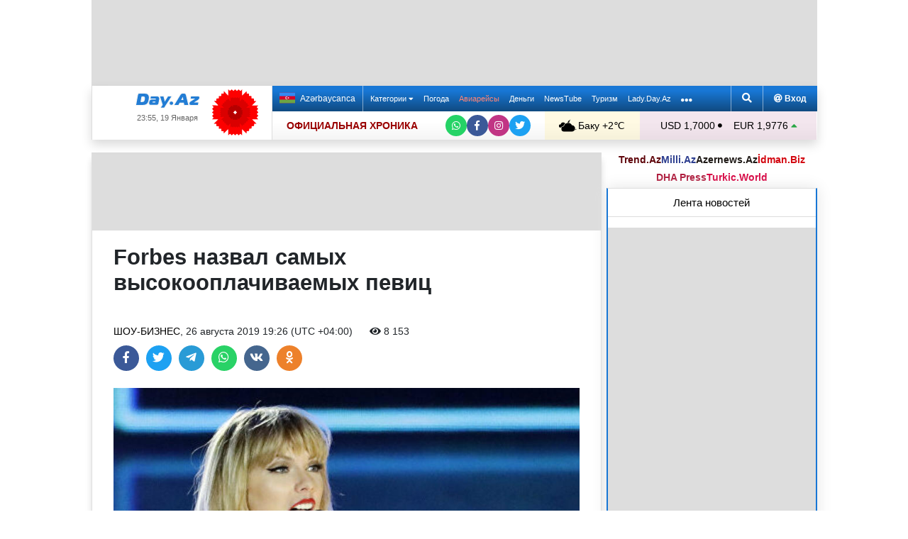

--- FILE ---
content_type: text/html; charset=UTF-8
request_url: https://news.day.az/showbiz/1150542.html
body_size: 29868
content:
<!DOCTYPE html>
<html lang="ru"  itemscope itemtype="http://schema.org/Article">
<head>
    <meta charset="UTF-8">
    <title>Forbes назвал самых высокооплачиваемых певиц</title>
            
    <!--[if IE]>
    <meta http-equiv='X-UA-Compatible' content='IE=edge,chrome=1'>
    <![endif]-->
    <meta name="viewport" content="width=device-width, initial-scale=1">

    <link rel="icon" type="image/png" sizes="32x32" href="/assets/favicon/favicon-32x32.png?v20210309">
    <link rel="icon" type="image/png" sizes="16x16" href="/assets/favicon/favicon-16x16.png?v20210309">
    <link rel="manifest" href="/assets/favicon/site.webmanifest?v20210309">
    <link rel="mask-icon" href="/assets/favicon/safari-pinned-tab.svg?v20210309" color="#1877d5">
    <link rel="shortcut icon" href="/assets/favicon/favicon.ico?v20210309">
    <meta name="msapplication-TileColor" content="#ffffff">
    <meta name="msapplication-TileImage" content="/assets/favicon/mstile-144x144.png?v20210309">
    <meta name="msapplication-config" content="/assets/favicon/browserconfig.xml?v20210309">

    <meta name="yandex-verification" content="35d9d4c44bdf85bb">

    <link rel="apple-touch-icon" href="/assets/favicon/apple-touch-icon.png?v20210309">
    <link rel="apple-touch-icon" sizes="76x76" href="/assets/favicon/apple-touch-icon-76x76.png?v20210309">
    <link rel="apple-touch-icon" sizes="120x120" href="/assets/favicon/apple-touch-icon-120x120.png?v20210309">
    <link rel="apple-touch-icon" sizes="152x152" href="/assets/favicon/apple-touch-icon-152x152.png?v20210309">
    <link rel="apple-touch-icon" sizes="180x180" href="/assets/favicon/apple-touch-icon.png?v20210309?">

    <link rel="apple-touch-icon-precomposed" sizes="57x57"
          href="/assets/favicon/apple-touch-icon-57x57-precomposed.png?v20210309">
    <link rel="apple-touch-icon-precomposed" sizes="114x114"
          href="/assets/favicon/apple-touch-icon-114x114-precomposed.png?v20210309">
    <link rel="apple-touch-icon-precomposed" sizes="72x72"
          href="/assets/favicon/apple-touch-icon-72x72-precomposed.png?v20210309 ">
    <link rel="apple-touch-icon-precomposed" sizes="144x144"
          href="/assets/favicon/apple-touch-icon-144x144-precomposed.png?v20210309">
    <link rel="apple-touch-icon-precomposed" sizes="152x152"
          href="/assets/favicon/apple-touch-icon-152x152-precomposed.png?v20210309">

    <meta name="theme-color" content="#ffffff">

    <link rel="stylesheet" href="/assets/css/bootstrap.min.css">
    <link rel="stylesheet" href="/assets/css/perfect-scrollbar.min.css">
    <link rel="stylesheet" href="/assets/css/all.css">
    <link rel="stylesheet" href="/assets/css/owl.carousel.min.css">

    <link rel="stylesheet" href="/assets/css/lightslider.min.css">
<style>
.fancybox__container {
z-index: 99999
}
.fancybox-button--share, .fancybox-button--download {
display: none!important;
}
</style>
<link rel="canonical" href="https://news.day.az/showbiz/1150542.html">
<meta name="robots" content="max-image-preview:large">
<meta name="twitter:card" content="summary_large_image">
<meta name="twitter:description" content="">
<meta name="twitter:title" content="Forbes назвал самых высокооплачиваемых певиц">
<meta itemprop="fb:app_id" content="1691285781128705">
<meta itemprop="datePublished" content="2019-08-26T19:26:00+04:00">
<meta itemprop="dateCreated" content="2019-08-26T19:26:00+04:00">
<meta itemprop="dateModified" content="1970-01-01T04:00:00+04:00">
<meta itemprop="headline" content="Forbes назвал самых высокооплачиваемых певиц">
<meta itemprop="description" content="">
<meta name="lastmod" content="1970-01-01T04:00:00+04:00">
<meta name="pubdate" content="2019-08-26T19:26:00+04:00">
<meta property="og:title" content="Forbes назвал самых высокооплачиваемых певиц">
<meta property="og:description" content="">
<meta property="og:type" content="article">
<meta property="og:url" content="https://news.day.az/showbiz/1150542.html">
<meta property="og:locale" content="ru_RU">
<meta property="og:site_name" content="Day.Az">
<meta property="article:section" content="Шоу-бизнес">
<meta property="article:published_time" content="2019-08-26T19:26:00+04:00">
<meta name="day_author" content="">
<meta name="twitter:image" content="https://news.day.az/media/2019/08/26/1482596771_0_141_2214_1386_600x0_80_0_0_70355412d82642d1c952b5b35d58834a.jpg">
<meta property="og:image" content="https://news.day.az/media/2019/08/26/1482596771_0_141_2214_1386_600x0_80_0_0_70355412d82642d1c952b5b35d58834a.jpg">
<meta property="og:image:width" content="600">
<meta property="og:image:height" content="337">
<meta itemprop="image" content="https://news.day.az/media/2019/08/26/1482596771_0_141_2214_1386_600x0_80_0_0_70355412d82642d1c952b5b35d58834a.jpg">
<meta itemprop="thumbnailUrl" content="https://news.day.az/media/2019/08/26/800x550/1482596771_0_141_2214_1386_600x0_80_0_0_70355412d82642d1c952b5b35d58834a.jpg">
<link rel="image_src" href="https://news.day.az/media/2019/08/26/1482596771_0_141_2214_1386_600x0_80_0_0_70355412d82642d1c952b5b35d58834a.jpg" >
<link rel="alternate" type="application/rss+xml" title="Шоу-бизнес" href="https://www.day.az/rss/showbiz.rss">
<script>var news_ID = "1150542"; var share_URL = "https:\/\/news.day.az\/showbiz\/1150542.html"; var share_TITLE = "Forbes \u043d\u0430\u0437\u0432\u0430\u043b \u0441\u0430\u043c\u044b\u0445 \u0432\u044b\u0441\u043e\u043a\u043e\u043e\u043f\u043b\u0430\u0447\u0438\u0432\u0430\u0435\u043c\u044b\u0445 \u043f\u0435\u0432\u0438\u0446"; var share_IMG_PATH = "https:\/\/news.day.az\/media\/2019\/08\/26\/1482596771_0_141_2214_1386_600x0_80_0_0_70355412d82642d1c952b5b35d58834a.jpg"; var share_DESC = ""; </script>
<link rel="stylesheet" href="/assets/css/jquery.fancybox.min.css?v1716822836">
    <link rel="stylesheet"
          href="/assets/css/main.min.css?v1761222535">

    <!-- Google tag (gtag.js) -->
<script async src="https://www.googletagmanager.com/gtag/js?id=G-7TNKS2FEB3"></script>
<script>
    window.dataLayer = window.dataLayer || [];
    function gtag(){dataLayer.push(arguments);}
    gtag('js', new Date());

    gtag('config', 'G-7TNKS2FEB3');
</script>    <!-- Yandex.Metrika counter -->
<script>
    (function(m,e,t,r,i,k,a){m[i]=m[i]||function(){(m[i].a=m[i].a||[]).push(arguments)};
        m[i].l=1*new Date();
        for (var j = 0; j < document.scripts.length; j++) {if (document.scripts[j].src === r) { return; }}
        k=e.createElement(t),a=e.getElementsByTagName(t)[0],k.async=1,k.src=r,a.parentNode.insertBefore(k,a)})
    (window, document, "script", "https://mc.yandex.ru/metrika/tag.js", "ym");

    ym(6154468, "init", {
        clickmap:true,
        trackLinks:true,
        accurateTrackBounce:true
    });
</script>
<!-- /Yandex.Metrika counter -->    <!--LiveInternet counter-->
<script>
    new Image().src = "//counter.yadro.ru/hit;Day_Az?r" +
        escape(document.referrer) + ((typeof (screen) == "undefined") ? "" :
            ";s" + screen.width + "*" + screen.height + "*" + (screen.colorDepth ?
                screen.colorDepth : screen.pixelDepth)) + ";u" + escape(document.URL) +
        ";h" + escape(document.title.substring(0, 150)) +
        ";" + Math.random();
</script>
<!--/LiveInternet-->    <script>
    window.digitalks=window.digitalks||new function(){var t=this;t._e=[],t._c={},t.config=function(c){var i;t._c=c,t._c.script_id?((i=document.createElement("script")).src="//data.digitalks.az/v1/scripts/"+t._c.script_id+"/track.js?&cb="+Math.random(),i.async=!0,document.head.appendChild(i)):console.error("digitalks: script_id cannot be empty!")};["track","identify"].forEach(function(c){t[c]=function(){t._e.push([c].concat(Array.prototype.slice.call(arguments,0)))}})}

    digitalks.config({
        script_id: "d0174e98-b4b7-41f2-850d-0cae5bc6f421",
        page_url: location.href,
        referrer: document.referrer
    })
</script>


    <script async src="https://securepubads.g.doubleclick.net/tag/js/gpt.js"></script>
    <script>
        function genUID() {
            return Math.random().toString(36).substr(2, 7) + '_' + Math.random().toString(36).substr(2, 7) + '_' + Math.random().toString(36).substr(2, 7) + '_' + Math.random().toString(36).substr(2, 7);
        }

        // function sendMetricsRender(d) {
        //     return true;
        //
        //     //console.log('sendMetrics');
        //
        //     // function encodeDataToURL(data) {
        //     //     return Object
        //     //         .keys(data)
        //     //         .map(value => `${value}=${encodeURIComponent(data[value])}`)
        //     //         .join('&');
        //     // }
        //     //
        //     // var xhttp = new XMLHttpRequest();
        //     // xhttp.open("POST", "https://www.zeroline.az/ads_metrics.php");
        //     // xhttp.setRequestHeader("Content-type", "application/x-www-form-urlencoded");
        //     // xhttp.send(encodeDataToURL(d));
        // }

        // function getNavigator() {
        //     var _navigator = {};
        //     for (var i in navigator) _navigator[i] = navigator[i];
        //     return JSON.stringify(_navigator);
        // }

        var sessionUID = genUID();
        var slotUIDs = {};
        var slotTIMERS = {};
        var SECONDS_TO_WAIT_AFTER_VIEWABILITY = 30;

        window.googletag = window.googletag || {cmd: []};

        var DAY_Slots = [];

        googletag.cmd.push(function () {
            // This listener is called when a slot has finished rendering.
            // googletag.pubads().addEventListener('slotRenderEnded',
            //     function (event) {
            //         var slot = event.slot.getSlotElementId();
            //         slotTIMERS[slot] = null;
            //         //console.group('Slot', slot, 'finished rendering.');
            //
            //         // Log details of the rendered ad.
            //         //console.log('Advertiser ID:', event.advertiserId);
            //         //console.log('Campaign ID: ', event.campaignId);
            //         //console.log('Creative ID: ', event.creativeId);
            //         //console.log('Is empty?:', event.isEmpty);
            //         //console.log('Line Item ID:', event.lineItemId);
            //         //console.log('Size:', event.size);
            //         //console.groupEnd();
            //         slotUIDs[slot] = genUID();
            //         var data = {
            //             event: 'slotRenderEnded',
            //             slot: slot,
            //             advertiser_id: event.advertiserId,
            //             campaign_id: event.campaignId,
            //             creative_id: event.creativeId,
            //             is_empty: event.isEmpty,
            //             line_item_id: event.lineItemId,
            //             width: window.innerWidth,
            //             height: window.innerHeight,
            //             session_uid: sessionUID,
            //             slot_uid: slotUIDs[slot],
            //             user_agent: navigator.userAgent,
            //             visibility_state: document.visibilityState,
            //             scroll_top: Math.round(window.scrollY),
            //             page_url: window.location.href
            //         };
            //         sendMetricsRender(data);
            //     }
            // );

            // googletag.pubads().addEventListener('impressionViewable', function (event) {
            //     var slot = event.slot.getSlotElementId();
            //     //console.log('Impression for slot', slot, 'became viewable.');
            //     var data = {
            //         event: 'impressionViewable',
            //         slot: slot,
            //         width: window.innerWidth,
            //         height: window.innerHeight,
            //         session_uid: sessionUID,
            //         slot_uid: slotUIDs[slot],
            //         user_agent: navigator.userAgent,
            //         scroll_top: window.scrollY
            //     };
            //     sendMetricsRender(data);
            // });
            googletag.pubads().addEventListener('slotVisibilityChanged',
                function (event) {
                    var slot = event.slot.getSlotElementId();
                    // console.group('Visibility of slot', slot, 'changed.');
                    // console.log('Visible area:', slot, event.inViewPercentage + '%');
                    // console.groupEnd();

                    if (event.inViewPercentage >= 50 && slotTIMERS[slot] === undefined) {
                        //console.log('START TIMER for slot ' + slot);
                        slotTIMERS[slot] = setTimeout(function () {
                            //console.log('Refresh ' + slot + ' ad unit.', [event.slot]);
                            slotTIMERS[slot] = undefined;
                            googletag.pubads().refresh([event.slot]);
                        }, SECONDS_TO_WAIT_AFTER_VIEWABILITY * 1000);
                        //console.log('NEW TIMER ID for slot ' + slot + ' = ' + slotTIMERS[slot]);
                    } else {
                        //console.log('STOP TIMER for slot ' + slot, slotTIMERS[slot]);
                        if (slotTIMERS[slot] !== 'undefined') {
                            clearTimeout(slotTIMERS[slot]);
                            slotTIMERS[slot] = undefined;
                        }
                    }
                }
            );

                        googletag.defineSlot('/1020314/DAY_Slot_Top_1000x120', [1000, 120], 'DAY_Slot_Top_1000x120').addService(googletag.pubads());
            googletag.defineSlot('/1020314/DAY_Slot_Top_728x90', [728, 90], 'DAY_Slot_Top_728x90').addService(googletag.pubads());
            DAY_Slots["DAY_Slot_RightUp_240x400"] = googletag.defineSlot('/1020314/DAY_Slot_RightUp_240x400', [[240, 400], [300, 600]], 'DAY_Slot_RightUp_240x400').addService(googletag.pubads());
            googletag.defineSlot('/1020314/DAY_Slot_Middle_TopNews_728x90', [728, 90], 'DAY_Slot_Middle_TopNews_728x90').addService(googletag.pubads());
            googletag.defineSlot('/1020314/DAY_Slot_Middle_01_728x90', [728, 90], 'DAY_Slot_Middle_01_728x90').addService(googletag.pubads());
            googletag.defineSlot('/1020314/DAY_Slot_Middle_02_728x90', [728, 90], 'DAY_Slot_Middle_02_728x90').addService(googletag.pubads());
            googletag.defineSlot('/1020314/DAY_Slot_Adv_240x240', [[240, 200], [240, 240], [300, 300]], 'DAY_Slot_Adv_240x240').addService(googletag.pubads());
            googletag.defineSlot('/1020314/DAY_Slot_Adv_240x240_2', [[240, 200], [240, 240], [300, 300]], 'DAY_Slot_Adv_240x240_2').addService(googletag.pubads());
            DAY_Slots["DAY_Slot_RightDown_240x400"] = googletag.defineSlot('/1020314/DAY_Slot_RightDown_240x400', [[240, 400], [300, 600]], 'DAY_Slot_RightDown_240x400').addService(googletag.pubads());
            DAY_Slots["DAY_Slot_RightDown2_240x400"] = googletag.defineSlot('/1020314/DAY_Slot_RightDown2_240x400', [[240, 400], [300, 600]], 'DAY_Slot_RightDown2_240x400').addService(googletag.pubads());
            googletag.defineSlot('/1020314/DAY_Slot_240x200_01', [[240, 200], [250, 250], [300, 250], [240, 240], [300, 300]], 'DAY_Slot_240x200_01').addService(googletag.pubads());
            googletag.defineSlot('/1020314/DAY_Slot_RightDown_240x200', [240, 200], 'DAY_Slot_RightDown_240x200').addService(googletag.pubads());
            googletag.defineSlot('/1020314/DAY_Slot_RightDown_2_240x200', [240, 200], 'DAY_Slot_RightDown_2_240x200').addService(googletag.pubads());
            googletag.defineSlot('/1020314/DAY_Slot_News_Body_522x90', [522, 90], 'DAY_Slot_News_Body_522x90').addService(googletag.pubads());
            googletag.defineSlot('/1020314/DAY_Slot_News_Body_670x120', [670, 120], 'DAY_Slot_News_Body_670x120').addService(googletag.pubads());
            DAY_Slots["DAY_Slot_News_300x250_01"] = googletag.defineSlot('/1020314/DAY_Slot_News_300x250_01', [[300, 250], [336, 280]], 'DAY_Slot_News_300x250_01').addService(googletag.pubads());
            DAY_Slots["DAY_Slot_News_300x250_02"] = googletag.defineSlot('/1020314/DAY_Slot_News_300x250_02', [[300, 250], [336, 280]], 'DAY_Slot_News_300x250_02').addService(googletag.pubads());
                        DAY_Slots["DAY_Slot_End_HTML"] = googletag.defineSlot("/1020314/DAY_Slot_End_HTML", [1, 1], "DAY_Slot_End_HTML").addService(googletag.pubads());
            DAY_Slots["DAY_Slot_FullScreen"] = googletag.defineSlot("/1020314/DAY_Slot_FullScreen", [1, 1], "DAY_Slot_FullScreen").addService(googletag.pubads());
            DAY_Slots["DAY_Slot_News_End_HTML"] = googletag.defineSlot('/1020314/DAY_Slot_News_End_HTML', [1, 1], 'DAY_Slot_News_End_HTML').addService(googletag.pubads());
            DAY_Slots["DAY_Slot_News_FullScreen"] = googletag.defineSlot('/1020314/DAY_Slot_News_FullScreen', [1, 1], 'DAY_Slot_News_FullScreen').addService(googletag.pubads());

            googletag.pubads().setTargeting('D_category', ['showbiz']);
            googletag.pubads().setTargeting('D_tag', ['']);

            googletag.pubads().setTargeting('is_front_page', ['no']);
            googletag.pubads().setTargeting('language', ['ru']);
            //googletag.pubads().enableSingleRequest();
            //googletag.pubads().collapseEmptyDivs();

            googletag.enableServices();
        });
    </script>

    <script> var no_ads = 0;</script>
    <script>
    window.digitalks=window.digitalks||new function(){var t=this;t._e=[],t._c={},t.config=function(c){var i;t._c=c,t._c.script_id?((i=document.createElement("script")).src="//data.digitalks.az/v1/scripts/"+t._c.script_id+"/track.js?&cb="+Math.random(),i.async=!0,document.head.appendChild(i)):console.error("digitalks: script_id cannot be empty!")};["track","identify"].forEach(function(c){t[c]=function(){t._e.push([c].concat(Array.prototype.slice.call(arguments,0)))}})}

    digitalks.config({
        script_id: "d0174e98-b4b7-41f2-850d-0cae5bc6f421",
        page_url: location.href,
        referrer: document.referrer
    })
</script>
<!--    <script async src="https://widget.svk-native.ru/js/loader.js"></script>-->


    <script src="https://cdn.gravitec.net/storage/ca060e15ba513e01869df0f100725539/client.js" async></script>

    <script>window.yaContextCb = window.yaContextCb || []</script>
    <script src="https://yandex.ru/ads/system/context.js" async></script>

    <script src="https://cdn.tds.bid/bid.js"></script>


<!--    <script>-->
<!--        (function() {-->
<!--            function logVitals(metric) {-->
<!--                console.log(metric.name + ': ' + metric.value);-->
<!--            }-->
<!---->
<!--            function loadWebVitals() {-->
<!--                var script = document.createElement('script');-->
<!--                script.src = 'https://unpkg.com/web-vitals@3.0.2/dist/web-vitals.iife.js';-->
<!--                script.onload = function() {-->
<!--                    webVitals.getLCP(logVitals);-->
<!--                    webVitals.getFID(logVitals);-->
<!--                    webVitals.getCLS(logVitals);-->
<!--                };-->
<!--                document.head.appendChild(script);-->
<!--            }-->
<!---->
<!--            // Запуск отслеживания после загрузки страницы-->
<!--            if (document.readyState === 'complete') {-->
<!--                loadWebVitals();-->
<!--            } else {-->
<!--                window.addEventListener('load', loadWebVitals);-->
<!--            }-->
<!--        })();-->
<!--    </script>-->

</head>
<body>
<!-- Yandex.Metrika counter -->
<noscript><div><img src="https://mc.yandex.ru/watch/6154468" style="position:absolute; left:-9999px;" alt=""></div></noscript>
<!-- /Yandex.Metrika counter -->    <!--<div class="container">
        <div class="row no-gutters">
            <div class="col-12 px-1">
                <div class="banner-wrapper top-big">
                                    </div>
            </div>
        </div>
    </div>-->

<div class="container">
    <!--Header & Navigation-->
    <header>
        <nav class="navbar-fixed short px-1">

                            <div class="row no-gutters">
                    <div class="col-12">
                        <div class="banner-wrapper top-big">
                            <div id="DAY_Slot_Top_1000x120" style="width: 1000px; min-height: 120px; margin: 0 auto; position: relative; z-index: 9000; font-size: 0;">
    <script>googletag.cmd.push(function () {
            googletag.display("DAY_Slot_Top_1000x120");
        });</script>
</div>                        </div>
                    </div>
                </div>
            
            <div class="position-relative p-0 shadow">
                <div class="row no-gutters">
                    <div class="col-3">
                        <div class="logo" style="padding: 10px 90px 10px 50px;">
                            <a href="https://www.day.az/">
                                <img src="/assets/images/logo.svg" alt="Day.Az Logo">
                                                                    <img src="https://www.zeroline.az/assets/images/20yanvar.svg" class="icon" alt="">
                                
                            </a>
                            <span>23:55, 19 Января</span>
                        </div>
                    </div>
                    <div class="col-9">
                        <div class="main-menu">
                            <div class="row no-gutters">
                                <div class="col-12">
                                    <div class="menu">
                                        <div class="lang-switcher">
                                                                                            <a href="https://news.day.az/azerinews/" class="lang-link">
                                                    <img src="/assets/images/flag_az.svg" class="flag" alt="Azerbaijani flag">
                                                    Azərbaycanca
                                                </a>
                                                                                    </div>

                                        <ul class="menu-list">
                <li class="menu-item">
                <a class=""
                   href="#"
                     id="nav-dropdown-trigger"                    >
                    Категории                     <i class="fas fa-caret-down"></i>                </a>
            </li>
                    <li class="menu-item">
                <a class=""
                   href="https://weather.day.az/"
                                         target="_blank">
                    Погода                                    </a>
            </li>
                    <li class="menu-item">
                <a class=" booking-link"
                   href="https://avia.day.az/"
                                         target="_blank">
                    Авиарейсы                                    </a>
            </li>
                    <li class="menu-item">
                <a class=""
                   href="https://azn.day.az/"
                                         target="_blank">
                    Деньги                                    </a>
            </li>
                    <li class="menu-item">
                <a class=""
                   href="https://newstube.az/"
                                         target="_blank">
                    NewsTube                                    </a>
            </li>
                    <li class="menu-item">
                <a class=" navbar-spec"
                   href="https://tourism.day.az/"
                                         target="_blank">
                    Туризм                                    </a>
            </li>
                    <li class="menu-item">
                <a class=""
                   href="https://lady.day.az/"
                                         target="_blank">
                    Lady.Day.Az                                    </a>
            </li>
        <!--
    <li class="menu-item ramazan-link">
        <a href="https://ramazan.day.az/ru/" target="_blank"><i class="fas fa-moon"></i> RAMAZAN</a>
    </li>
-->
            <li class="menu-item"><a href="#" id="more-dropdown-trigger" aria-label="More links"><i class="fas fa-ellipsis-h" style="font-size: 150%; line-height: 40px; vertical-align: middle"></i></a></li>
    </ul>
                                        <!--                                        <div class="lang-dropdown">-->
                                        <!--                                            <span class="active-lang" role="button">--><!-- <i class="fas fa-caret-down"></i></span>-->
                                        <!--                                            <ul class="langs-list">-->
                                        <!---->
                                        <!--                                                -->                                        <!--                                                        <li class="lang-item">-->
                                        <!--                                                            <a href="--><!--" class="lang-link">-->
                                        <!--</a>-->
                                        <!--                                                        </li>-->
                                        <!--                                                    -->                                        <!---->
                                        <!--                                            </ul>-->
                                        <!--                                        </div>-->

                                        <div class="login-search">
                                            <ul class="ls-list">
                                                <li>
                                                    <a href="#" data-toggle="modal" data-target="#search-modal" aria-label="Search">
                                                        <i class="fas fa-search" style="width: 14px; height: 14px;"></i>
                                                    </a>
                                                </li>
                                                <li>
                                                    <!--                                                        <a href="#" data-toggle="modal" data-target="#login-modal"><i class="fas fa-at"></i> --><!--</a>-->
                                                        <a href="https://mail.yandex.ru/?pdd_domain=day.az" target="_blank"><i class="fas fa-at"  style="width: 12px; height: 12px;"></i> Вход</a>
                                                                                                    </li>

                                            </ul>
                                        </div>
                                    </div>
                                </div>
                            </div>
                            <div class="row no-gutters">
                                <div class="col-12">
                                    <div class="menu-bottom">
                                        <div class="running-line">

                                                                                            <div class="partner-links">
                                                    <a href="https://news.day.az/sections/111/" class="azertag">
                                                        ОФИЦИАЛЬНАЯ ХРОНИКА
                                                    </a>
                                                </div>
                                            
                                            <ul class="social-links">
                                                <li class="social-item">
                                                    <a aria-label="Whatsapp" href="https://whatsapp.com/channel/0029Va8Hz48LSmbgUfgouI2r" class="whatsapp"
                                                       target="_blank">
                                                        <i class="fab fa-whatsapp"></i>
                                                    </a>
                                                </li>
                                                <li class="social-item">
                                                    <a aria-label="Facebook" href="https://www.facebook.com/wwwdayaz" class="facebook"
                                                       target="_blank">
                                                        <i class="fab fa-facebook-f"></i>
                                                    </a>
                                                </li>
                                                <li class="social-item">
                                                    <a aria-label="Instagram" href="https://instagram.com/day_az" class="instagram" target="_blank">
                                                        <i class="fab fa-instagram"></i>
                                                    </a>
                                                </li>
                                                <li class="social-item">
                                                    <a aria-label="Twitter" href="https://twitter.com/www_Day_Az" class="twitter" target="_blank">
                                                        <i class="fab fa-twitter"></i>
                                                    </a>
                                                </li>
                                            </ul>
                                        </div>
                                        <div class="weather-currency">
                                            <div class="wc weather">
    <a href="https://weather.day.az/" target="_blank">
        <img src="/assets/weather_icons/bw/n300.svg" alt="Погода"> Баку        +2&#x2103;</a>
</div>
<div class="widget wtr">
    <a href="https://weather.day.az/" target="_blank">
        <div class="d-flex align-items-center">
            <div class="picture">
                <img src="/assets/weather_icons/bw/n300.svg" alt="Погода">
                <span>+2 &#x2103;</span>
            </div>
            <div class="info">
                <span><strong>Облачно, без осадков</strong></span>
                <span>Ощущается как: -2&#x2103;</span>
                <span>Ветер: Северный, 5 м/с</span>
                <span>Влажность воздуха: 73%</span>
                <span>Атмосферное давление:769мм.рт.ст</span>
            </div>
        </div>
<!--        <div class="d-flex align-items-center">-->
<!--            <img src="/assets/img/weather_partner_logo3.png?v2" alt="" style="width: 50%; margin: 20px auto 0 auto;">-->
<!--        </div>-->
    </a>
</div>                                            <div class="wc currency">
    <a href="https://azn.day.az/" target="_blank">
                    <span>USD 1,7000 <i class="fas fa-circle" style="font-size: 6px; vertical-align: 42%;"></i></span>
                    <span>EUR 1,9776 <i class="fas fa-caret-up text-success"></i></span>
            </a>
</div>
<div class="widget cur">
    <a href="https://azn.day.az/" target="_blank">
                    <span class="cur-row">
                                    <span>GBP 2,2772 <i class="fas fa-caret-up text-success"></i></span>
                                    <span>RUB 2,1807 <i class="fas fa-caret-down text-danger"></i></span>
                            </span>
                    <span class="cur-row">
                                    <span>TRY 0,0393 <i class="fas fa-circle" style="font-size: 6px; vertical-align: 42%;"></i></span>
                                    <span>GEL 0,6314 <i class="fas fa-caret-down text-danger"></i></span>
                            </span>
            </a>
</div>                                        </div>
                                    </div>
                                </div>
                            </div>
                        </div>
                    </div>
                </div>
                                    <div class="news-title-wrapper">
                        <span class="news-title"></span>
                        <div class="progress-container">
                            <span class="progress-bar"></span>
                        </div>
                        <ul class="share-links">
                            <li class="fb">
                                <a href="javascript:void(0)" onclick="Share.facebook(share_URL, share_TITLE, share_IMG_PATH, share_DESC)" aria-label="Facebook">
                                    <i class="fab fa-facebook-f"></i>
                                </a>
                            </li>
                            <li class="tw">
                                <a href="javascript:void(0)" onclick="Share.twitter(share_URL, share_TITLE)" aria-label="Twitter">
                                    <i class="fab fa-twitter"></i>
                                </a>
                            </li>
                            <li class="tg">
                                <a href="javascript:void(0)" onclick="Share.telegram(share_TITLE, share_URL)" aria-label="Telegram">
                                    <i class="fab fa-telegram-plane"></i>
                                </a>
                            </li>
                            <li class="wp">
                                <a href="javascript:void(0)" onclick="Share.whatsapp(share_TITLE, share_URL)" aria-label="Whatsapp">
                                    <i class="fab fa-whatsapp"></i>
                                </a>
                            </li>
                            <li class="vk">
                                <a href="javascript:void(0)" onclick="Share.vkontakte(share_URL, share_TITLE, share_IMG_PATH, share_DESC)" aria-label="VKontakte">
                                    <i class="fab fa-vk"></i>
                                </a>
                            </li>
                        </ul>
                    </div>
                            </div>
            <div class="nav-dropdown">
                <div class="container position-relative">

                                            <div class="row no-gutters mb-3">

                            <div class="col-3 px-1">
                                <ul class="category-list">
                                    <li>
                                        <a href="https://news.day.az/breaking/" class="main-category">Главное</a>
                                    </li>
                                    <li>
                                        <a href="https://news.day.az/topnews/" class="main-category">Топ новости</a>
                                    </li>
                                    <li>
                                        <a href="https://news.day.az/" class="main-category">Лента новостей</a>
                                    </li>
                                    <li>
                                        <a href="https://news.day.az/videonews/" class="main-category">Видеоновости</a>
                                    </li>
                                    <li>
                                        <a href="https://news.day.az/fotonews/" class="main-category">Фоторепортажи</a>
                                    </li>
                                    <li>
                                        <a href="https://news.day.az/showbiz/" class="main-category">Шоу-бизнес</a>
                                    </li>
                                    <li>
                                        <a href="https://news.day.az/hitech/" class="main-category">Наука и технологии</a>
                                    </li>
<!--                                    <li>-->
<!--                                        <a href="--><!--tags/5356608/" class="main-category">Зарубежный взгляд на регион</a>-->
<!--                                    </li>-->
                                </ul>
                            </div>

                            <div class="col-3 px-1">
                                <ul class="category-list">
                                    <li>
                                        <a href="https://news.day.az/politics/" class="main-category">Политика</a>
                                    </li>
                                </ul>
                                <ul class="category-list">
                                    <li>
                                        <a href="https://news.day.az/economy/" class="main-category">Экономика</a>
                                    </li>
                                    <li>
                                        <ol>
                                            <li>
                                                <a href="https://news.day.az/banks/">Банки</a>
                                            </li>
<!--                                            <li>-->
<!--                                                <a href="--><!--exhibitions/">Выставки</a>-->
<!--                                            </li>-->
<!--                                            <li>-->
<!--                                                <a href="--><!--leasing/">Лизинг</a>-->
<!--                                            </li>-->
                                            <li>
                                                <a href="https://news.day.az/oilgas/">Нефть и Газ</a>
                                            </li>
<!--                                            <li>-->
<!--                                                <a href="--><!--insurance/">Страхование</a>-->
<!--                                            </li>-->
                                        </ol>
                                    </li>
                                </ul>
                            </div>

                            <div class="col-3 px-1">
                                <ul class="category-list">
                                    <li>
                                        <a href="https://news.day.az/society/" class="main-category">Общество</a>
                                    </li>
                                    <li>
                                        <ol>
<!--                                            <li>-->
<!--                                                <a href="--><!--mail/">По письмам читателей</a>-->
<!--                                            </li>-->
<!--                                            <li>-->
<!--                                                <a href="--><!--reporter/">Мобильный репортер</a>-->
<!--                                            </li>-->
                                            <li>
                                                <a href="https://news.day.az/incident/">Происшествия</a>
                                            </li>
                                            <li>
                                                <a href="https://news.day.az/weather/">Погода</a>
                                            </li>
                                            <li>
                                                <a href="https://news.day.az/medicine/">Медицина</a>
                                            </li>
                                            <li>
                                                <a href="https://news.day.az/criminal/">Криминал</a>
                                            </li>
                                        </ol>
                                    </li>
                                </ul>
                            </div>

                            <div class="col-3 px-1">
                                <ul class="category-list">
                                    <li>
                                        <a href="https://news.day.az/world/" class="main-category">В мире</a>
                                    </li>
                                    <li>
                                        <ol>
                                            <li>
                                                <a href="https://news.day.az/armenia/">Новости Армении</a>
                                            </li>
                                            <li>
                                                <a href="https://news.day.az/georgia/">Новости Грузии</a>
                                            </li>
                                            <li>
                                                <a href="https://news.day.az/russia/">Новости России</a>
                                            </li>
                                            <li>
                                                <a href="https://news.day.az/turkey/">Новости Турции</a>
                                            </li>
                                            <li>
                                                <a href="https://news.day.az/iran/">Новости Ирана</a>
                                            </li>
                                        </ol>
                                    </li>
                                </ul>
                            </div>
                        </div>

                        <div class="row no-gutters">
                            <div class="col-3 px-1">
                                <ul class="category-list">
                                    <li>
                                        <a href="https://news.day.az/culture/" class="main-category">Культура</a>
                                    </li>
                                    <li>
                                        <ol>
<!--                                            <li>-->
<!--                                                <a href="--><!--read/">Воскресное чтиво</a>-->
<!--                                            </li>-->
                                            <li>
                                                <a href="https://news.day.az/mugam/">Международный Центр Мугама</a>
                                            </li>
                                            <li>
                                                <a href="https://news.day.az/philharmonic/">Азербайджанская Государственная Филармония</a>
                                            </li>
                                            <li>
                                                <a href="https://news.day.az/opera/">Театр Оперы и Балета</a>
                                            </li>
                                        </ol>
                                    </li>
                                </ul>
                            </div>

                            <div class="col-3 px-1">
                                <ul class="category-list">
                                    <li>
                                        <a href="https://news.day.az/sport/" class="main-category">Спорт</a>
                                    </li>
<!--                                    <li>-->
<!--                                        <ol>-->
<!--                                            <li>-->
<!--                                                <a href="--><!--chess/">Шахматы</a>-->
<!--                                            </li>-->
<!--                                            <li>-->
<!--                                                <a href="--><!--football/">Футбол</a>-->
<!--                                            </li>-->
<!--                                        </ol>-->
<!--                                    </li>-->
                                </ul>
                            </div>

                            <div class="col-3 px-1">
                                <ul class="category-list">
                                    <li>
                                        <a href="https://news.day.az/autonews/" class="main-category">Автоновости</a>
                                    </li>
                                    <li>
                                        <a href="https://news.day.az/gurmaniya/" class="main-category">Гурмания</a>
                                    </li>
                                    <li>
                                        <a href="https://news.day.az/unusual/" class="main-category">Это интересно</a>

                                    </li>


                                </ul>
                            </div>


                            <div class="col-3 px-1">
                                <ul class="category-list">
                                    <li>
                                        <a href="https://www.youtube.com/user/TRENDNews2011" class="main-category" target="_blank">Trend TV</a>
                                    </li>
                                    <li>
                                        <a href="https://news.day.az/popularblog/" class="main-category">Интересное в блогах</a>
                                    </li>
                                </ul>
                            </div>
                        </div>
                    
                    <i class="fas fa-times" id="nav-dropdown-dismiss"></i>
                </div>
            </div>

                            <div class="nav-dropdown more">
                    <div class="container position-relative">

                        <div class="row no-gutters mb-3">

                            <div class="col-3 px-1">
                                <ul class="category-list">
                                    <li>
                                        <a href="javascript:" class="main-category no-link">Развлечения</a>
                                    </li>
                                    <li>
                                        <ol>
                                            <li>
                                                <a href="https://newstube.az/" target="_blank">NewsTube</a>
                                            </li>
                                            <li>
                                                <a href="https://www.day.az/radio/" target="_blank">Day.Az Radio</a>
                                            </li>
                                        </ol>
                                    </li>
                                </ul>
                            </div>

                            <div class="col-3 px-1">
                                <ul class="category-list">
                                    <li>
                                        <a href="javascript:" class="main-category no-link">Информация</a>
                                    </li>
                                    <li>
                                        <ol>
                                            <li>
                                                <a href="https://news.day.az/">Новости</a>
                                            </li>
                                            <li>
                                                <a href="https://weather.day.az/" target="_blank">Погода</a>
                                            </li>
                                            <li>
                                                <a href="https://lady.day.az/" target="_blank">Lady.Day.Az</a>
                                            </li>
                                            <li>
                                                <a href="https://booking.day.az/" target="_blank">Booking</a>
                                            </li>
                                            <li>
                                                <a href="https://avia.day.az/" target="_blank">Авиарейсы</a>
                                            </li>
                                            <li>
                                                <a href="https://azn.day.az/" target="_blank">Деньги</a>
                                            </li>
                                            <!--
                                            <li>
                                                <a href="https://ramazan.day.az/ru/" target="_blank">Ramazan</a>
                                            </li>
                                            -->
                                        </ol>
                                    </li>
                                </ul>
                            </div>

                            <div class="col-3 px-1">
                                <ul class="category-list">
                                    <li>
                                        <a href="javascript:" class="main-category no-link">Полезное</a>
                                    </li>
                                    <li>
                                        <ol>
                                            <li>
                                                <a href="https://news.day.az/rss/" target="_blank">RSS</a>
                                            </li>
                                            <li>
                                                <a href="https://www.day.az/feedback.php">Написать в редакцию</a>
                                            </li>
                                            <li>
                                                <a href="https://www.day.az/advertising.php">Размещение рекламы</a>
                                            </li>
                                        </ol>
                                    </li>
                                </ul>
                            </div>

                            <div class="col-3 px-1">
                                <ul class="category-list">
                                    <li>
                                        <a href="javascript:(void)" class="main-category no-link">Спецпроекты</a>
                                    </li>
                                    <li>
                                        <ol>
                                            <li>
                                                <a href="https://news.day.az/ourazerbaijan">Наш Азербайджан: Вместе мы сила</a>
                                            </li>
                                            <li>
                                                <a href="https://news.day.az/tag/198-proekt-moy-baku.html" target="_blank">Мой Баку</a>
                                            </li>
                                        </ol>
                                    </li>
                                </ul>
                            </div>
                        </div>

                        <i class="fas fa-times" id="more-dropdown-dismiss"></i>
                    </div>
                </div>
            
        </nav>
    </header>
</div><div class="container content">
    <div class="row no-gutters">
        <div class="w-main-content">
            <div class="article-content-wrapper px-1">
                <div class="article-content card active" data-id="1150542">

                    <span class="article-link d-none">https://news.day.az/showbiz/1150542.html</span>

                    <span class="article-title-hidden d-none">Forbes назвал самых высокооплачиваемых певиц</span>

                    <span class="article-excerpt-hidden d-none"></span>

                                            <div class="banner-wrapper horizontal">
                            <div id="DAY_Slot_Top_728x90" style="width: 728px; min-height: 90px; margin: 0 auto;">
    <script>googletag.cmd.push(function () {
            googletag.display("DAY_Slot_Top_728x90");
        });</script>
</div>                        </div>
                    
                    <div class="row no-gutters">
                        <div class="col-12">
                            <div class="article-header">
                                <h1 class="article-title">
                                    Forbes назвал самых высокооплачиваемых певиц                                </h1>
                                <div class="meta-info">
                                    <span class="category-date">
                                        <a href="https://news.day.az/showbiz/">Шоу-бизнес</a>,
                                        26 августа 2019 19:26 (UTC +04:00)                                    </span>
                                    <span class="views">
                                        <i class="fas fa-eye"></i> 8 153                                    </span>
                                </div>
                                <ul class="share-links">
                                    <li class="fb">
                                        <a aria-label="Share on Facebook" href="javascript:void(0)" onclick="changeShareInfo($(this).parents('.article-content')); Share.facebook
                                        (share_URL,
                                        share_TITLE,
                                        share_IMG_PATH,
                                        share_DESC)">
                                            <i class="fab fa-facebook-f"></i>
                                        </a>
                                    </li>
                                    <li class="tw">
                                        <a aria-label="Share on Twitter" href="javascript:void(0)" onclick="changeShareInfo($(this).parents('.article-content')); Share.twitter
                                        (share_URL,
                                        share_TITLE)">
                                            <i class="fab fa-twitter"></i>
                                        </a>
                                    </li>
                                    <li class="tg">
                                        <a aria-label="Share on Telegram" href="javascript:void(0)" onclick="changeShareInfo($(this).parents('.article-content')); Share.telegram
                                        (share_TITLE,
                                        share_URL)">
                                            <i class="fab fa-telegram-plane"></i>
                                        </a>
                                    </li>
                                    <li class="wp">
                                        <a aria-label="Share on Whatsapp" href="javascript:void(0)" onclick="changeShareInfo($(this).parents('.article-content')); Share.whatsapp
                                        (share_TITLE,
                                        share_URL)">
                                            <i class="fab fa-whatsapp"></i>
                                        </a>
                                    </li>
                                    <li class="vk">
                                        <a aria-label="Share on VKontakte" href="javascript:void(0)" onclick="changeShareInfo($(this).parents('.article-content')); Share.vkontakte
                                        (share_URL,
                                        share_TITLE,
                                        share_IMG_PATH,
                                        share_DESC)">
                                            <i class="fab fa-vk"></i>
                                        </a>
                                    </li>
                                    <li class="ok">
                                        <a aria-label="Share on Odnoklassniki" href="javascript:void(0)" onclick="changeShareInfo($(this).parents('.article-content')); Share.odnoklassniki
                                        (share_URL,
                                        share_TITLE)">
                                            <i class="fab fa-odnoklassniki"></i>
                                        </a>
                                    </li>
                                </ul>
                            </div>

                            <div class="article-body">

                                                                    <img src="https://news.day.az/media/2019/08/26/800x550/1482596771_0_141_2214_1386_600x0_80_0_0_70355412d82642d1c952b5b35d58834a.jpg" class="article-image"
                                         alt="Forbes назвал самых высокооплачиваемых певиц">
                                

                                <div class="font-size-container" style="justify-content: space-between;">
                                    <div class="after-content-ads" style="padding: 0; margin-bottom: 15px; display: none;">
    <a style="color: #a50015;" href="https://t.ly/x3hbj" target="_blank" style="color:#1020ee;">VTB-də MİNİMAL FAİZ DƏRƏCƏSİ İLƏ NAĞD KREDİT 10.49%-dən</a>
</div>
                                    <div class="btn-group font-size-buttons" role="group">
                                        <button type="button" class="btn-font-size reduce-font" disabled aria-label="Текст меньше"><i
                                                    class="fas fa-minus"></i></button>
                                        <i class="fas fa-font font-icon" style="height: 36px; width: 19px;"></i>
                                        <button type="button" class="btn-font-size enlarge-font" aria-label="Текст больше"><i
                                                    class="fas fa-plus"></i></button>
                                    </div>
                                </div>
                                                                <p>Американская певица Тейлор Свифт, заработав 185 миллионов долларов, возглавила список самых высокооплачиваемых женщин в музыкальной индустрии 2019 года по версии журнала Forbes, передает <a href="http://Day.Az" target="_blank">Day.Az</a> со ссылкой на <a href="http://ria.ru" target="_blank">РИА Новости</a>.</p>
<p>В прошлом году Свифт смогла занять второе место в рейтинге после того, как ее альбом Reputation был продан тиражом более двух миллионов копий за первую неделю. В 2019 году певица поднялась на первую строчку, заработав на туре Reputation 226,1 миллиона долларов - он официально стал самым кассовым туром в истории США.</p>
<p>Как отмечает Forbes, Свифт также заработала на контракте с лейблом Republic Records и продаже нового альбома Lover, который был выпущен в августе этого года.</p><div id="ad-video-container-696e8c26ddd0f" style="position: relative; width: 100%; height: 0;"></div>
<script>
    (function(containerId) {
        if (typeof window.loadAdVideoZL === 'undefined') {
            window.loadAdVideoZL = new Promise((resolve, reject) => {
                import('/vast_test/main.js?20250529001')
                    .then(module => {
                        window.initAdVideoZL = module.default;
                        resolve(window.initAdVideoZL);
                    })
                    .catch(reject);
            });
        }

        window.loadAdVideoZL.then((initAdVideoZL) => {
            initAdVideoZL(containerId);
        });
    })('ad-video-container-696e8c26ddd0f');
</script>
<p>Второе место в рейтинге самых высокооплачиваемых женщин в музыкальной индустрии заняла американская певица Бейонсе с доходом, которое издание оценило в 81 миллион долларов. За ней в рейтинге следует американская певица и актриса Рианна, заработав за год 62 миллиона долларов.<br />
<br />
В десятку самых богатых исполнительниц также вошли Кэтти Перри, Пинк, Ариана Гранде, Дженнифер Лопез, Леди Гага, Селин Дион и Шакира. Рейтинг был составлен журналом Forbes на основе данных о заработке знаменитостей за период с июня 2018 года по июнь 2019 года до вычета налогов.<br />
 </p>                            </div>

                            
                            <!--<div class="">-->
    <div class="after-content-ads" style="">
        <a href="https://yelo.az/az/individuals/online-services/loan_request/?gclid=EAIaIQobChMIqP6n24OZ7gIVELrtCh0w2Ad2EAMYAyAAEgJd9_D_BwE&utm_source=Day_Az&utm_medium=Loan&utm_campaign=Komissiyasiz" target="_blank">Komissiyasız kredit sifariş et!</a>
        <!--<a href="https://booking.day.az/" target="_blank" style="color:#1020ee;">Самые дешевые авиабилеты!</a>-->
        <!--<a href="https://www.money.az/credits" target="_blank">Pul Lazımdır?</a>-->
    </div>
<!--</div>-->
                            <div class="tag-share-bottom-wrapper">
                                <div class="tags-wrapper">
                                                                            <span class="tag">
                                            <a href="/tags/3494/">#FORBES</a>
                                        </span>
                                                                    </div>

                                <ul class="share-links">
                                    <li class="fb">
                                        <a aria-label="Share on Facebook" href="javascript:void(0)" onclick="changeShareInfo($(this).parents('.article-content')); Share.facebook
                                        (share_URL,
                                        share_TITLE,
                                        share_IMG_PATH,
                                        share_DESC)">
                                            <i class="fab fa-facebook-f"></i>
                                        </a>
                                    </li>
                                    <li class="tw">
                                        <a aria-label="Share on Twitter" href="javascript:void(0)" onclick="changeShareInfo($(this).parents('.article-content')); Share.twitter
                                        (share_URL,
                                        share_TITLE)">
                                            <i class="fab fa-twitter"></i>
                                        </a>
                                    </li>
                                    <li class="tg">
                                        <a aria-label="Share on Telegram" href="javascript:void(0)" onclick="changeShareInfo($(this).parents('.article-content')); Share.telegram
                                        (share_TITLE,
                                        share_URL)">
                                            <i class="fab fa-telegram-plane"></i>
                                        </a>
                                    </li>
                                    <li class="wp">
                                        <a aria-label="Share on Whatsapp" href="javascript:void(0)" onclick="changeShareInfo($(this).parents('.article-content')); Share.whatsapp
                                        (share_TITLE,
                                        share_URL)">
                                            <i class="fab fa-whatsapp"></i>
                                        </a>
                                    </li>
                                    <li class="vk">
                                        <a aria-label="Share on VKontakte" href="javascript:void(0)" onclick="changeShareInfo($(this).parents('.article-content')); Share.vkontakte
                                        (share_URL,
                                        share_TITLE,
                                        share_IMG_PATH,
                                        share_DESC)">
                                            <i class="fab fa-vk"></i>
                                        </a>
                                    </li>
                                    <li class="ok">
                                        <a aria-label="Share on Odnoklassniki" href="javascript:void(0)" onclick="changeShareInfo($(this).parents('.article-content')); Share.odnoklassniki
                                        (share_URL,
                                        share_TITLE)">
                                            <i class="fab fa-odnoklassniki"></i>
                                        </a>
                                    </li>
                                </ul>
                            </div>

                            <div class="join-channels-wrapper">
                                <div class="join-text">Читать Day.Az в:</div>
                                <div class="join-buttons">
                                    <a href="https://t.me/dayaz" class="join-btn telegram" target="_blank" aria-label="Telegram">
                                        <i class="fab fa-telegram-plane"></i> Telegram КАНАЛ                                    </a>
                                    <a href="https://news.google.com/publications/CAAqBwgKMNeX0wEwirY1?hl=ru&gl=RU&ceid=RU:ru" class="join-btn google" target="_blank" aria-label="Google">
                                        <img src="/assets/img/googlenews_btn.svg" alt="">
                                    </a>
                                </div>
                            </div>

                            <div class="ctrl-enter-notification">
                                <p>Заметили ошибку в тексте? Выберите текст и сообщите нам, нажав <strong><em>Ctrl</em> + <em>Enter</em></strong> на клавиатуре</p>
                            </div>

                            <!--                            <div class="article-like-buttons">-->
                            <!--                                <div class="row no-gutters">-->
                            <!--                                    <div class="col-md-3 text-center">-->
                            <!--                                        <div class="fb-like fb_iframe_widget" data-href="" data-layout="button_count" data-action="recommend"-->
                            <!--                                             data-show-faces="false" data-share="false" fb-xfbml-state="rendered"-->
                            <!--                                             fb-iframe-plugin-query="action=recommend&amp;app_id=1691285781128705&amp;container_width=145&amp;href=https%3A%2F%2Fnews.day.az%2Fworld%2F1078975.html&amp;layout=button_count&amp;locale=ru_RU&amp;sdk=joey&amp;share=false&amp;show_faces=false">-->
                            <!--                                            <span style="vertical-align: bottom; width: 118px; height: 20px;">-->
                            <!--                                                <iframe name="f3c967a401a15b" width="1000px" height="1000px"-->
                            <!--                                                        allowtransparency="true" allowfullscreen="true" scrolling="no" allow="encrypted-media"-->
                            <!--                                                        title="fb:like Facebook Social Plugin"-->
                            <!--                                                        src="https://www.facebook.com/v3.2/plugins/like.php?action=recommend&amp;app_id=1691285781128705&amp;channel=https%3A%2F%2Fstaticxx.facebook.com%2Fconnect%2Fxd_arbiter%2Fr%2Fj-GHT1gpo6-.js%3Fversion%3D43%23cb%3Df25f125821b742%26domain%3Dnews.day.az%26origin%3Dhttps%253A%252F%252Fnews.day.az%252Ffdd286d262d594%26relation%3Dparent.parent&amp;container_width=145&amp;href=https%3A%2F%2Fnews.day.az%2Fworld%2F1078975.html&amp;layout=button_count&amp;locale=ru_RU&amp;sdk=joey&amp;share=false&amp;show_faces=false"-->
                            <!--                                                        style="border: none; visibility: visible; width: 118px; height: 20px;"-->
                            <!--                                                        class=""></iframe>-->
                            <!--                                            </span></div>-->
                            <!--                                    </div>-->
                            <!--                                    <div class="col-md-3 text-center">-->
                            <!--                                        <iframe id="twitter-widget-0" scrolling="no" allowtransparency="true"-->
                            <!--                                                class="twitter-share-button twitter-share-button-rendered twitter-tweet-button"-->
                            <!--                                                style="position: static; visibility: visible; width: 77px; height: 20px;"-->
                            <!--                                                title="Twitter Tweet Button"-->
                            <!--                                                src="https://platform.twitter.com/widgets/tweet_button.8f9047c344e062fa7c7ada2fa8332f75.ru.html#dnt=false&amp;id=twitter-widget-0&amp;lang=ru&amp;original_referer=https%3A%2F%2Fnews.day.az%2Fworld%2F1078975.html&amp;size=m&amp;text=%D0%A2%D1%83%D1%80%D0%B8%D1%81%D1%82%D0%BE%D0%B2%20%D0%BF%D1%80%D0%B5%D0%B4%D1%83%D0%BF%D1%80%D0%B5%D0%B4%D0%B8%D0%BB%D0%B8%20%D0%BE%D0%B1%20%C2%AB%D1%8D%D0%BF%D0%B8%D0%B4%D0%B5%D0%BC%D0%B8%D0%B8%20%D0%BF%D0%BE%D1%81%D1%82%D0%B5%D0%BB%D1%8C%D0%BD%D1%8B%D1%85%20%D0%BA%D0%BB%D0%BE%D0%BF%D0%BE%D0%B2%C2%BB%20%D0%B2%20%D0%A1%D0%A8%D0%90%20%D0%B8%20%D0%95%D0%B2%D1%80%D0%BE%D0%BF%D0%B5&amp;time=1546840651084&amp;type=share&amp;url=https%3A%2F%2Fnews.day.az%2Fworld%2F1078975.html"></iframe>-->
                            <!--                                        <script>!function (d, s, id) {-->
                            <!--                                                var js, fjs = d.getElementsByTagName(s)[0], p = /^http:/.test(d.location) ? 'http' : 'https';-->
                            <!--                                                if (!d.getElementById(id)) {-->
                            <!--                                                    js = d.createElement(s);-->
                            <!--                                                    js.id = id;-->
                            <!--                                                    js.src = p + '://platform.twitter.com/widgets.js';-->
                            <!--                                                    fjs.parentNode.insertBefore(js, fjs);-->
                            <!--                                                }-->
                            <!--                                            }(document, 'script', 'twitter-wjs');</script>-->
                            <!--                                    </div>-->
                            <!--                                    <div class="col-md-3 text-center">-->
                            <!--                                        <img src="/assets/images/vk_like.jpg" alt="" style="width: auto; margin: 0 auto;">-->
                            <!--                                    </div>-->
                            <!--                                    <div class="col-md-3 text-center">-->
                            <!--                                        <img src="/assets/images/ok_share.jpg" alt="" style="width: auto; margin: 0 auto;">-->
                            <!--                                    </div>-->
                            <!--                                </div>-->
                            <!--                            </div>-->
                        </div>
                    </div>


                                            <div class="row no-gutters news-bottom-ads">
                            <div class="col-6 news-bottom-ad-wrapper">
                                <div class="banner-wrapper news-bottom-ad-wrapper news-bottom-ad-wrapper-left">
                                    <!--<div id="DAY_Slot_News_300x250_01" style="width: 300px; height: 250px; margin: 0 auto;">-->
<!--    <script>googletag.cmd.push(function () {-->
<!--            googletag.display("DAY_Slot_News_300x250_01");-->
<!--        });</script>-->
<!--</div>-->


<!--Тип баннера: [day.az] Desktop After Material-->
<div id="adfox_166254531663197533_17688525189"></div>
<script>
    window.yaContextCb.push(() => {
        Ya.adfoxCode.createAdaptive({
            ownerId: 375321,
            containerId: 'adfox_166254531663197533_17688525189',
            params: {
                p1: 'cvrqn',
                p2: 'hvel'
            }
        }, ['desktop', 'tablet'], {
            tabletWidth: 830,
            phoneWidth: 480,
            isAutoReloads: false
        })
    })
</script>                                </div>
                            </div>
                            <div class="col-6 news-bottom-ad-wrapper">
                                <div class="banner-wrapper news-bottom-ad-wrapper news-bottom-ad-wrapper-right">
                                    <div id="DAY_Slot_News_300x250_02" style="width: 300px; height: 250px; margin: 0 auto;">
    <script>
        googletag.cmd.push(function () {
            googletag.display("DAY_Slot_News_300x250_02");
        });
    </script>
</div>

<!--<div id="DDDDDDDDDAY_Slot_News_300x250_02" style="width: 300px; height: 250px; margin: 0 auto;">
    <ins class="ainsyndication" style="display:block; width: 300px; height: 250px;" data-ad-slot="8163"></ins><script src="//code.ainsyndication.com/v2/js/slot.js?09112021"></script>
</div>-->                                </div>
                            </div>
                        </div>
                    
                                                                        <!--<div class="row mt-4 mb-3 no-gutters news-bottom-ads">
                                <div class="col-12 news-bottom-ad-wrapper">
                                    <a href="https://barter.az/categories/12" target="_blank">
                                        <img style="margin: 0 auto; width:40%;" src="/ads/barteraz_16112020.jpg" alt="barter.az">
                                    </a>
                                </div>
                            </div>-->
                                            
                                                                                                                                                
                                            <div class="row no-gutters">
                            <div class="col-12">
                                <div class="banner-wrapper horizontal">
                                    <div id="adfox_171273411435745567_176885251814" style="width: 728px; height: 90px; margin: 0 auto;"></div>
<script>
    window.yaContextCb.push(()=>{
        Ya.adfoxCode.create({
            ownerId: 375321,
            containerId: 'adfox_171273411435745567_176885251814',
            params: {
                p1: 'dbvtg',
                p2: 'ixzy'
            }
        })
    })
</script>                                </div>
                            </div>
                            <div class="col-12">
                                <div class="banner-wrapper horizontal">
                                    <iframe src="https://www.milli.az/informers/standart_728x90.php?v1768852518" class="informer-milli-670" title="Milli.Az Informer"></iframe>
                                </div>
                            </div>
                            <div class="col-12">
                                <div class="banner-wrapper horizontal">
                                    <iframe src="https://turkic.world/informers/informer_ru_728x90.php?t=1768852518" class="informer-milli-670" title="Turkic.world Informer"></iframe>
                                </div>
                            </div>
                        </div>
                    
                                            <!--                        <script charset="utf-8" src="//www.travelpayouts.com/widgets/f57f18320205c68091b56ba99438714d.js?v=1861" async></script>-->
                    
                    <!--                    -->                </div>
            </div>
            <div class="loader-wrapper">
                <div id="loader"></div>
            </div>
        </div>
                    <div class="w-sidebar px-1 long">

                <div class="partner-links start">
                    <a href="https://www.trend.az/" class="trend" target="_blank">
                        Trend.Az
                    </a>
                    <a href="https://www.milli.az/" class="milli" target="_blank">
                        Milli.Az
                    </a>
                    <a href="https://www.azernews.az/" class="azernews" target="_blank">
                        Azernews.Az
                    </a>
                    <a href="https://www.idman.biz/ru/" class="idman" target="_blank">
                        İdman.Biz
                    </a>
                    <a href="https://www.dhapress.com/" class="dhapress" target="_blank">
                        DHA Press
                    </a>
                    <a href="https://turkic.world/" class="turkicWorld" target="_blank">
                        Turkic.World
                    </a>
                </div>

                                    <!--
                    string(7) "showbiz"
                    -->
                                            <!--                        <div class="banner-wrapper sidebar-banner" style="width: 100%; padding:10px 0; margin: auto auto; height: 420px;">-->
                                                <!--                        </div>-->
                                    



                                    <div class="news-list-wrapper card">

    <h3 class="news-list-title">
        <a href="https://news.day.az/">Лента новостей</a>
    </h3>
    <div class="banner-wrapper sidebar-banner banner-on-visible" data-slot-id="DAY_Slot_RightUp_240x400" style="width 300px; height: 600px; margin-bottom: 15px; margin-top: 15px;">
        <div id="DAY_Slot_RightUp_240x400" style="position:relative; min-width: 300px; min-height: 600px; margin: 0 auto;">
    <script>
        googletag.cmd.push(function () {
            googletag.display("DAY_Slot_RightUp_240x400");
        });
    </script>
</div>    </div>
    <div class="news-list">
                    <div class="news-list-item" data-desc="6310531">
                <a href="https://news.day.az/society/1810545.html">
                    <span class="">В Азербайджане произошло землетрясение</span>
                    <span class="meta-info">
                        <small>23:43 (UTC+04), Общество</small>
                                                    <small><i class="fas fa-eye"></i> 334</small>
                                            </span>
                </a>
            </div>

            
                                            <div class="news-list-item" data-desc="6310539">
                <a href="https://news.day.az/politics/1810544.html">
                    <span class="">На CBC обсудили события, предшествовавшие трагедии 20 Января <span class="color_red">- ВИДЕО</span></span>
                    <span class="meta-info">
                        <small>23:35 (UTC+04), Политика</small>
                                                    <small><i class="fas fa-eye"></i> 183</small>
                                            </span>
                </a>
            </div>

            
                                            <div class="news-list-item" data-desc="6310555">
                <a href="https://news.day.az/hitech/1810517.html">
                    <span class="">Apple раскритиковали <span class="color_red">- Причина</span></span>
                    <span class="meta-info">
                        <small>23:19 (UTC+04), Наука и технологии</small>
                                                    <small><i class="fas fa-eye"></i> 194</small>
                                            </span>
                </a>
            </div>

            
                                            <div class="news-list-item" data-desc="6310567">
                <a href="https://news.day.az/officialchronicle/1810525.html">
                    <span class=" color_red">Первый вице-президент Мехрибан Алиева поделилась публикацией в связи с годовщиной трагедии 20 Января <span class="color_red">- ФОТО</span></span>
                    <span class="meta-info">
                        <small>23:07 (UTC+04), Официальная хроника</small>
                                                    <small><i class="fas fa-eye"></i> 2 727</small>
                                            </span>
                </a>
            </div>

            
                                            <div class="news-list-item" data-desc="6310588">
                <a href="https://news.day.az/politics/1810542.html">
                    <span class="">Трагедия 20 Января - боль прошлого и ответственность за будущее <span class="color_red"> - Азер Гараев</span></span>
                    <span class="meta-info">
                        <small>22:45 (UTC+04), Политика</small>
                                                    <small><i class="fas fa-eye"></i> 338</small>
                                            </span>
                </a>
            </div>

                            <div class="banner-wrapper sidebar-banner">
                    <a href="https://www.youtube.com/@aztvresmi" target="_blank">
                        <img style="width: 100%" src="/ads/aztv_20240219.jpg?v2" alt="AzTV">
                    </a>
                </div>
                <div class="banner-wrapper sidebar-banner pb-1">
                    <div id="DAY_Slot_240x200_01" style="min-width: 300px; min-height: 300px; margin: 0 auto; margin-bottom: 15px;">
    <script>googletag.cmd.push(function () {
            googletag.display("DAY_Slot_240x200_01");
        });</script>
</div>                </div>
                <!--                <div class="banner-wrapper sidebar-banner pb-1 size-240x240">-->
                <!--                    -->                <!--                </div>-->

            
                                            <div class="news-list-item" data-desc="6310597">
                <a href="https://news.day.az/officialchronicle/1810541.html">
                    <span class=" color_red">В Давосе состоялась встреча Президента Ильхама Алиева с главным исполнительным директором компании Carlsberg Group <span class="color_red">- ФОТО - ВИДЕО</span></span>
                    <span class="meta-info">
                        <small>22:37 (UTC+04), Официальная хроника</small>
                                                    <small><i class="fas fa-eye"></i> 4 270</small>
                                            </span>
                </a>
            </div>

            
                                            <div class="news-list-item" data-desc="6310615">
                <a href="https://news.day.az/politics/1810538.html">
                    <span class="">В одной из самых посещаемых церквей Лимы почтили память жертв трагедии 20 Января <span class="color_red">- ФОТО - ВИДЕО</span></span>
                    <span class="meta-info">
                        <small>22:19 (UTC+04), Политика</small>
                                                    <small><i class="fas fa-eye"></i> 353</small>
                                            </span>
                </a>
            </div>

            
                                            <div class="news-list-item" data-desc="6310624">
                <a href="https://news.day.az/world/1810536.html">
                    <span class="">Макрон отклонит приглашение Трампа</span>
                    <span class="meta-info">
                        <small>22:10 (UTC+04), В мире</small>
                                                    <small><i class="fas fa-eye"></i> 378</small>
                                            </span>
                </a>
            </div>

            
                                            <div class="news-list-item" data-desc="6310629">
                <a href="https://news.day.az/politics/1810350.html">
                    <span class="">Фрэнк Паллоне предал интересы США ради армянских лоббистов</span>
                    <span class="meta-info">
                        <small>22:05 (UTC+04), Политика</small>
                                                    <small><i class="fas fa-eye"></i> 6 580</small>
                                            </span>
                </a>
            </div>

                            <div class="banner-wrapper sidebar-banner">
                    <div id="DAY_Slot_RightDown_240x400" style="width 300px; height: 600px; margin: 0 auto; position: relative;  overflow: visible;">
    <script>googletag.cmd.push(function () {
            googletag.display("DAY_Slot_RightDown_240x400");
        });</script>
</div>                </div>
                <!--<div class="banner-wrapper sidebar-banner">
                    <iframe style="width: 100%; height: 240px;" src="https://www.day.az/online-tv/atv/index.php?v2" allowfullscreen></iframe>
                </div>-->
                <!--<div class="banner-wrapper sidebar-banner">
                    <iframe style="width: 100%; height: 240px;" src="https://www.day.az/online-tv/arb/index.php?v2" allowfullscreen></iframe>
                </div>-->

            
                                            <div class="news-list-item" data-desc="6310638">
                <a href="https://news.day.az/officialchronicle/1810535.html">
                    <span class=" color_red">Президент Ильхам Алиев встретился в Давосе с председателем и исполнительным директором группы компаний DP World <span class="color_red">- ФОТО - ВИДЕО</span></span>
                    <span class="meta-info">
                        <small>21:56 (UTC+04), Официальная хроника</small>
                                                    <small><i class="fas fa-eye"></i> 6 865</small>
                                            </span>
                </a>
            </div>

            
                                            <div class="news-list-item" data-desc="6310648">
                <a href="https://news.day.az/world/1810533.html">
                    <span class="">Умер основатель дома моды Valentino</span>
                    <span class="meta-info">
                        <small>21:46 (UTC+04), В мире</small>
                                                    <small><i class="fas fa-eye"></i> 377</small>
                                            </span>
                </a>
            </div>

            
                                            <div class="news-list-item" data-desc="6310654">
                <a href="https://news.day.az/culture/1810532.html">
                    <span class="">В Союзе композиторов состоялось мероприятие, посвященное трагедии 20 Января <span class="color_red">- ФОТО</span></span>
                    <span class="meta-info">
                        <small>21:40 (UTC+04), Культура</small>
                                                    <small><i class="fas fa-eye"></i> 407</small>
                                            </span>
                </a>
            </div>

            
                                            <div class="news-list-item" data-desc="6310661">
                <a href="https://news.day.az/world/1810516.html">
                    <span class="">В азиатской стране впервые за 10 лет нашли газ</span>
                    <span class="meta-info">
                        <small>21:33 (UTC+04), В мире</small>
                                                    <small><i class="fas fa-eye"></i> 375</small>
                                            </span>
                </a>
            </div>

            
                                            <div class="news-list-item" data-desc="6310667">
                <a href="https://news.day.az/hitech/1810507.html">
                    <span class="">Главный конкурент Boeing возьмет на работу гуманоидов</span>
                    <span class="meta-info">
                        <small>21:27 (UTC+04), Наука и технологии</small>
                                                    <small><i class="fas fa-eye"></i> 450</small>
                                            </span>
                </a>
            </div>

            
                                            <div class="news-list-item" data-desc="6310679">
                <a href="https://news.day.az/world/1810530.html">
                    <span class="">Президент Болгарии объявил об отставке</span>
                    <span class="meta-info">
                        <small>21:15 (UTC+04), В мире</small>
                                                    <small><i class="fas fa-eye"></i> 431</small>
                                            </span>
                </a>
            </div>

            
                                            <div class="news-list-item" data-desc="6310694">
                <a href="https://news.day.az/sport/1810493.html">
                    <span class="">&quot;Нефтчи&quot; ведет переговоры с голкипером Рзой Джафаровым</span>
                    <span class="meta-info">
                        <small>21:00 (UTC+04), Спорт</small>
                                                    <small><i class="fas fa-eye"></i> 375</small>
                                            </span>
                </a>
            </div>

            
                                            <div class="news-list-item" data-desc="6310695">
                <a href="https://news.day.az/politics/1810529.html">
                    <span class="">Джейхун Байрамов и Марко Рубио обсудили подготовку Хартии стратегического партнерства</span>
                    <span class="meta-info">
                        <small>20:59 (UTC+04), Политика</small>
                                                    <small><i class="fas fa-eye"></i> 413</small>
                                            </span>
                </a>
            </div>

            
                                            <div class="news-list-item" data-desc="6310710">
                <a href="https://news.day.az/world/1810513.html">
                    <span class="">Китаю предложили венесуэльскую нефть со скидкой</span>
                    <span class="meta-info">
                        <small>20:44 (UTC+04), В мире</small>
                                                    <small><i class="fas fa-eye"></i> 418</small>
                                            </span>
                </a>
            </div>

            
                                            <div class="news-list-item" data-desc="6310716">
                <a href="https://news.day.az/azerinews/1810527.html">
                    <span class="">Azərbaycanın İsraildəki səfirliyində 20 Yanvar faciəsinin 36-cı ildönümünə həsr olunmuş dəyirmi masa keçirilib</span>
                    <span class="meta-info">
                        <small>20:38 (UTC+04),  Azərbaycanca</small>
                                                    <small><i class="fas fa-eye"></i> 431</small>
                                            </span>
                </a>
            </div>

            
                                            <div class="news-list-item" data-desc="6310724">
                <a href="https://news.day.az/officialchronicle/1810523.html">
                    <span class=" color_red">В Давосе состоялась встреча Президента Ильхама Алиева с генеральным директором ВОЗ <span class="color_red">- ФОТО - ВИДЕО</span></span>
                    <span class="meta-info">
                        <small>20:30 (UTC+04), Официальная хроника</small>
                                                    <small><i class="fas fa-eye"></i> 9 978</small>
                                            </span>
                </a>
            </div>

            
                                            <div class="news-list-item" data-desc="6310728">
                <a href="https://news.day.az/officialchronicle/1810521.html">
                    <span class=" color_red">Президент Ильхам Алиев встретился в Давосе со старшим вице-президентом компании Vestas Wind Systems по маркетингу, коммуникациям, устойчивости и связям с общественностью <span class="color_red">- ФОТО - ВИДЕО</span></span>
                    <span class="meta-info">
                        <small>20:26 (UTC+04), Официальная хроника</small>
                                                    <small><i class="fas fa-eye"></i> 9 751</small>
                                            </span>
                </a>
            </div>

            
                                            <div class="news-list-item" data-desc="6310739">
                <a href="https://news.day.az/hitech/1810506.html">
                    <span class="">Назван лидер китайского рынка смартфонов</span>
                    <span class="meta-info">
                        <small>20:15 (UTC+04), Наука и технологии</small>
                                                    <small><i class="fas fa-eye"></i> 418</small>
                                            </span>
                </a>
            </div>

            
                                            <div class="news-list-item" data-desc="6310747">
                <a href="https://news.day.az/economy/1810515.html">
                    <span class="">Баку и Пекин обсудили сотрудничество в сфере производства алюминия</span>
                    <span class="meta-info">
                        <small>20:07 (UTC+04), Экономика</small>
                                                    <small><i class="fas fa-eye"></i> 422</small>
                                            </span>
                </a>
            </div>

            
                                            <div class="news-list-item" data-desc="6310753">
                <a href="https://news.day.az/sport/1810490.html">
                    <span class="">В Азербайджане пройдет Кубок страны по снежному волейболу</span>
                    <span class="meta-info">
                        <small>20:01 (UTC+04), Спорт</small>
                                                    <small><i class="fas fa-eye"></i> 409</small>
                                            </span>
                </a>
            </div>

            
                                            <div class="news-list-item" data-desc="6310759">
                <a href="https://news.day.az/politics/1810514.html">
                    <span class="">Президент Ильхам Алиев. <span class="color_red">Лидер-победитель и творец мира</span></span>
                    <span class="meta-info">
                        <small>19:55 (UTC+04), Политика</small>
                                                    <small><i class="fas fa-eye"></i> 6 118</small>
                                            </span>
                </a>
            </div>

            
                                            <div class="news-list-item" data-desc="6310763">
                <a href="https://news.day.az/economy/1810512.html">
                    <span class="">Азербайджан и Всемирный банк обсудили сотрудничество в ряде секторов</span>
                    <span class="meta-info">
                        <small>19:51 (UTC+04), Экономика</small>
                                                    <small><i class="fas fa-eye"></i> 405</small>
                                            </span>
                </a>
            </div>

            
                                            <div class="news-list-item" data-desc="6310769">
                <a href="https://news.day.az/politics/1810511.html">
                    <span class="">Азербайджанские дипломаты во Франции почтили память жертв трагедии 20 Января <span class="color_red">- ФОТО</span></span>
                    <span class="meta-info">
                        <small>19:45 (UTC+04), Политика</small>
                                                    <small><i class="fas fa-eye"></i> 427</small>
                                            </span>
                </a>
            </div>

            
                                            <div class="news-list-item" data-desc="6310776">
                <a href="https://news.day.az/society/1810510.html">
                    <span class="">В Азербайджане внедрят модуль мониторинга выполнения Нацплана по гендерному равенству</span>
                    <span class="meta-info">
                        <small>19:38 (UTC+04), Общество</small>
                                                    <small><i class="fas fa-eye"></i> 404</small>
                                            </span>
                </a>
            </div>

            
                                            <div class="news-list-item" data-desc="6310781">
                <a href="https://news.day.az/politics/1810508.html">
                    <span class="">Ассоциация франко-азербайджанского диалога поделилась публикацией о трагедии 20 января <span class="color_red">- ВИДЕО</span></span>
                    <span class="meta-info">
                        <small>19:33 (UTC+04), Политика</small>
                                                    <small><i class="fas fa-eye"></i> 421</small>
                                            </span>
                </a>
            </div>

            
                                            <div class="news-list-item" data-desc="6310784">
                <a href="https://news.day.az/society/1810502.html">
                    <span class="">Находившиеся в международном розыске лица экстрадированы в Азербайджан</span>
                    <span class="meta-info">
                        <small>19:30 (UTC+04), Общество</small>
                                                    <small><i class="fas fa-eye"></i> 447</small>
                                            </span>
                </a>
            </div>

            
                                            <div class="news-list-item" data-desc="6310791">
                <a href="https://news.day.az/officialchronicle/1810503.html">
                    <span class=" color_red">Президент Ильхам Алиев встретился в Давосе с председателем бразильской компании BTG Pactual <span class="color_red">- ФОТО - ВИДЕО</span></span>
                    <span class="meta-info">
                        <small>19:23 (UTC+04), Официальная хроника</small>
                                                    <small><i class="fas fa-eye"></i> 5 339</small>
                                            </span>
                </a>
            </div>

            
                            <div class="banner-wrapper sidebar-banner banner-on-visible" data-slot-id="DAY_Slot_RightUp_240x400" style="width 300px; height: 600px; margin-bottom: 15px; margin-top: 15px;"></div>
                                            <div class="news-list-item" data-desc="6310800">
                <a href="https://news.day.az/world/1810489.html">
                    <span class="">Британские СМИ заявили о крупнейшем кризисе из-за ситуации с Гренландией</span>
                    <span class="meta-info">
                        <small>19:14 (UTC+04), В мире</small>
                                                    <small><i class="fas fa-eye"></i> 439</small>
                                            </span>
                </a>
            </div>

            
                                            <div class="news-list-item" data-desc="6310814">
                <a href="https://news.day.az/sport/1810492.html">
                    <span class="">Азербайджанские саблисты завоевали медали в Анкаре <span class="color_red">- ФОТО</span></span>
                    <span class="meta-info">
                        <small>19:00 (UTC+04), Спорт</small>
                                                    <small><i class="fas fa-eye"></i> 401</small>
                                            </span>
                </a>
            </div>

            
                                            <div class="news-list-item" data-desc="6310828">
                <a href="https://news.day.az/officialchronicle/1810497.html">
                    <span class=" color_red">Вице-президент Фонда Гейдара Алиева Лейла Алиева встретилась с Премьер-министром Эфиопии <span class="color_red">- ФОТО</span></span>
                    <span class="meta-info">
                        <small>18:46 (UTC+04), Официальная хроника</small>
                                                    <small><i class="fas fa-eye"></i> 6 756</small>
                                            </span>
                </a>
            </div>

            
                                            <div class="news-list-item" data-desc="6310835">
                <a href="https://news.day.az/culture/1810470.html">
                    <span class="">Симфонический вечер в Бакинской филармонии <span class="color_red">- ФОТО</span></span>
                    <span class="meta-info">
                        <small>18:39 (UTC+04), Культура</small>
                                                    <small><i class="fas fa-eye"></i> 427</small>
                                            </span>
                </a>
            </div>

            
                                            <div class="news-list-item" data-desc="6310844">
                <a href="https://news.day.az/politics/1810494.html">
                    <span class="">Кремль и война за сознание <span class="color_red"> - РАСКЛАД от Рамиза Юнуса</span></span>
                    <span class="meta-info">
                        <small>18:30 (UTC+04), Политика</small>
                                                    <small><i class="fas fa-eye"></i> 4 595</small>
                                            </span>
                </a>
            </div>

            
                                            <div class="news-list-item" data-desc="6310855">
                <a href="https://news.day.az/society/1810496.html">
                    <span class="">Смертельное ДТП в Сальяне</span>
                    <span class="meta-info">
                        <small>18:19 (UTC+04), Общество</small>
                                                    <small><i class="fas fa-eye"></i> 447</small>
                                            </span>
                </a>
            </div>

            
                                            <div class="news-list-item" data-desc="6310862">
                <a href="https://news.day.az/hitech/1810472.html">
                    <span class="">iPhone подорожают</span>
                    <span class="meta-info">
                        <small>18:12 (UTC+04), Наука и технологии</small>
                                                    <small><i class="fas fa-eye"></i> 550</small>
                                            </span>
                </a>
            </div>

            
                                            <div class="news-list-item" data-desc="6310874">
                <a href="https://news.day.az/society/1810488.html">
                    <span class="">В Азербайджане создается Рабочая группа по вопросам гендерного равенства</span>
                    <span class="meta-info">
                        <small>18:00 (UTC+04), Общество</small>
                                                    <small><i class="fas fa-eye"></i> 455</small>
                                            </span>
                </a>
            </div>

            
                                            <div class="news-list-item" data-desc="6310883">
                <a href="https://news.day.az/economy/1810485.html">
                    <span class="">СПГ из России может поступить в Армению через Азербайджан</span>
                    <span class="meta-info">
                        <small>17:51 (UTC+04), Экономика</small>
                                                    <small><i class="fas fa-eye"></i> 518</small>
                                            </span>
                </a>
            </div>

            
                                            <div class="news-list-item" data-desc="6310895">
                <a href="https://news.day.az/politics/1810481.html">
                    <span class="">&quot;Азербайджанский дом&quot; в Штутгарте: <span class="color_red">практическое воплощение общественной дипломатии</span></span>
                    <span class="meta-info">
                        <small>17:39 (UTC+04), Политика</small>
                                                    <small><i class="fas fa-eye"></i> 6 639</small>
                                            </span>
                </a>
            </div>

            
                                            <div class="news-list-item" data-desc="6310901">
                <a href="https://news.day.az/officialchronicle/1810454.html">
                    <span class=" color_red">Вице-президент Фонда Гейдара Алиева Лейла Алиева ознакомилась с рядом социальных и культурных объектов в Аддис-Абебе <span class="color_red">- ФОТО</span></span>
                    <span class="meta-info">
                        <small>17:33 (UTC+04), Официальная хроника</small>
                                                    <small><i class="fas fa-eye"></i> 10 028</small>
                                            </span>
                </a>
            </div>

            
                                            <div class="news-list-item" data-desc="6310915">
                <a href="https://news.day.az/unusual/1810477.html">
                    <span class="">На Солнце произошла сильная вспышка</span>
                    <span class="meta-info">
                        <small>17:18 (UTC+04), Это интересно</small>
                                                    <small><i class="fas fa-eye"></i> 441</small>
                                            </span>
                </a>
            </div>

            
                                            <div class="news-list-item" data-desc="6310921">
                <a href="https://news.day.az/azerinews/1810475.html">
                    <span class="">20 Yanvar - keçmişin ağrısı, bu günün dərsi və gələcəyin məsuliyyətidir <span class="color_red">- Azər Qarayev</span></span>
                    <span class="meta-info">
                        <small>17:13 (UTC+04),  Azərbaycanca</small>
                                                    <small><i class="fas fa-eye"></i> 417</small>
                                            </span>
                </a>
            </div>

            
                                            <div class="news-list-item" data-desc="6310924">
                <a href="https://news.day.az/politics/1810473.html">
                    <span class="">Стала известна дата визита замгенсека НАТО в Азербайджан</span>
                    <span class="meta-info">
                        <small>17:10 (UTC+04), Политика</small>
                                                    <small><i class="fas fa-eye"></i> 498</small>
                                            </span>
                </a>
            </div>

            
                                            <div class="news-list-item" data-desc="6310930">
                <a href="https://news.day.az/society/1810471.html">
                    <span class="">В этот день метро в Баку будет работать дольше</span>
                    <span class="meta-info">
                        <small>17:03 (UTC+04), Общество</small>
                                                    <small><i class="fas fa-eye"></i> 519</small>
                                            </span>
                </a>
            </div>

            
                                            <div class="news-list-item" data-desc="6310934">
                <a href="https://news.day.az/culture/1810461.html">
                    <span class="">Иностранные продюсеры примут участие в создании фильмов в Азербайджане</span>
                    <span class="meta-info">
                        <small>17:00 (UTC+04), Культура</small>
                                                    <small><i class="fas fa-eye"></i> 431</small>
                                            </span>
                </a>
            </div>

            
                                            <div class="news-list-item" data-desc="6310946">
                <a href="https://news.day.az/society/1810468.html">
                    <span class="">Завтра эти дороги в Баку будут перекрыты <span class="color_red">- СПИСОК</span></span>
                    <span class="meta-info">
                        <small>16:48 (UTC+04), Общество</small>
                                                    <small><i class="fas fa-eye"></i> 621</small>
                                            </span>
                </a>
            </div>

            
                                            <div class="news-list-item" data-desc="6310949">
                <a href="https://news.day.az/society/1810455.html">
                    <span class="">В Азербайджане этим категориям граждан предоставляются бесплатные жилье и автомобили</span>
                    <span class="meta-info">
                        <small>16:45 (UTC+04), Общество</small>
                                                    <small><i class="fas fa-eye"></i> 534</small>
                                            </span>
                </a>
            </div>

            
                                            <div class="news-list-item" data-desc="6310954">
                <a href="https://news.day.az/sport/1810457.html">
                    <span class="">Сколько билетов продано на матч &quot;Карабах&quot; - &quot;Айнтрахт&quot;?</span>
                    <span class="meta-info">
                        <small>16:40 (UTC+04), Спорт</small>
                                                    <small><i class="fas fa-eye"></i> 516</small>
                                            </span>
                </a>
            </div>

            
                                            <div class="news-list-item" data-desc="6310957">
                <a href="https://news.day.az/world/1810464.html">
                    <span class="">Китай обратился с призывом к США</span>
                    <span class="meta-info">
                        <small>16:37 (UTC+04), В мире</small>
                                                    <small><i class="fas fa-eye"></i> 517</small>
                                            </span>
                </a>
            </div>

            
                                            <div class="news-list-item" data-desc="6310965">
                <a href="https://news.day.az/officialchronicle/1810465.html">
                    <span class=" color_red">Президент Ильхам Алиев удостоен «Премии Заида за человеческое братство» 2026 года</span>
                    <span class="meta-info">
                        <small>16:29 (UTC+04), Официальная хроника</small>
                                                    <small><i class="fas fa-eye"></i> 14 984</small>
                                            </span>
                </a>
            </div>

            
                                            <div class="news-list-item" data-desc="6310970">
                <a href="https://news.day.az/society/1810463.html">
                    <span class="">Продлен срок надбавок к зарплатам этих медицинских работников</span>
                    <span class="meta-info">
                        <small>16:23 (UTC+04), Общество</small>
                                                    <small><i class="fas fa-eye"></i> 457</small>
                                            </span>
                </a>
            </div>

            
                                            <div class="news-list-item" data-desc="6310979">
                <a href="https://news.day.az/society/1810462.html">
                    <span class="">В Баку меняется схема движения 10 автобусов</span>
                    <span class="meta-info">
                        <small>16:15 (UTC+04), Общество</small>
                                                    <small><i class="fas fa-eye"></i> 501</small>
                                            </span>
                </a>
            </div>

            
                                            <div class="news-list-item" data-desc="6310988">
                <a href="https://news.day.az/world/1810458.html">
                    <span class="">Всемирный экономический форум в Давосе отменил приглашение Аббасу Аракчи</span>
                    <span class="meta-info">
                        <small>16:06 (UTC+04), В мире</small>
                                                    <small><i class="fas fa-eye"></i> 494</small>
                                            </span>
                </a>
            </div>

            
                                            <div class="news-list-item" data-desc="6310995">
                <a href="https://news.day.az/politics/1810442.html">
                    <span class="">Гейдар Алиев выбрал правду <span class="color_red"> - хроника трагедии 20 Января</span></span>
                    <span class="meta-info">
                        <small>15:59 (UTC+04), Политика</small>
                                                    <small><i class="fas fa-eye"></i> 582</small>
                                            </span>
                </a>
            </div>

            
                                        <div class="banner-wrapper sidebar-banner banner-on-visible" data-slot-id="DAY_Slot_RightDown_240x400" style="width 300px; height: 600px; margin-bottom: 15px; margin-top: 15px;"></div>
                                <div class="news-list-item" data-desc="6311000">
                <a href="https://news.day.az/hitech/1810451.html">
                    <span class="">Xiaomi представила пауэрбанк весом менее 100 граммов</span>
                    <span class="meta-info">
                        <small>15:54 (UTC+04), Наука и технологии</small>
                                                    <small><i class="fas fa-eye"></i> 459</small>
                                            </span>
                </a>
            </div>

            
                                            <div class="news-list-item" data-desc="6311005">
                <a href="https://news.day.az/politics/1810456.html">
                    <span class="">Нормализация между Ереваном и Анкарой окажет положительное влияние на отношения с Баку <span class="color_red">- Рубинян</span></span>
                    <span class="meta-info">
                        <small>15:49 (UTC+04), Политика</small>
                                                    <small><i class="fas fa-eye"></i> 450</small>
                                            </span>
                </a>
            </div>

            
                                            <div class="news-list-item" data-desc="6311013">
                <a href="https://news.day.az/world/1810450.html">
                    <span class="">Узбекистан принял предложение Трампа</span>
                    <span class="meta-info">
                        <small>15:41 (UTC+04), В мире</small>
                                                    <small><i class="fas fa-eye"></i> 538</small>
                                            </span>
                </a>
            </div>

            
                                            <div class="news-list-item" data-desc="6311020">
                <a href="https://news.day.az/society/1810449.html">
                    <span class="">Ожидаются метель и мороз <span class="color_red">- ПРЕДУПРЕЖДЕНИЕ</span></span>
                    <span class="meta-info">
                        <small>15:34 (UTC+04), Общество</small>
                                                    <small><i class="fas fa-eye"></i> 905</small>
                                            </span>
                </a>
            </div>

            
                                            <div class="news-list-item" data-desc="6311024">
                <a href="https://news.day.az/society/1810446.html">
                    <span class="">Сколько составила адресная социальная помощь на человека?</span>
                    <span class="meta-info">
                        <small>15:29 (UTC+04), Общество</small>
                                                    <small><i class="fas fa-eye"></i> 458</small>
                                            </span>
                </a>
            </div>

            
                                            <div class="news-list-item" data-desc="6311040">
                <a href="https://news.day.az/society/1810441.html">
                    <span class="">Как изменился уровень рождаемости в Азербайджане в 2025 году?</span>
                    <span class="meta-info">
                        <small>15:14 (UTC+04), Общество</small>
                                                    <small><i class="fas fa-eye"></i> 490</small>
                                            </span>
                </a>
            </div>

            
                                            <div class="news-list-item" data-desc="6311044">
                <a href="https://news.day.az/officialchronicle/1810444.html">
                    <span class=" color_red">Президент Ильхам Алиев прибыл в Швейцарию для участия в ежегодном заседании Всемирного экономического форума <span class="color_red">- ФОТО - ВИДЕО</span></span>
                    <span class="meta-info">
                        <small>15:10 (UTC+04), Официальная хроника</small>
                                                    <small><i class="fas fa-eye"></i> 18 061</small>
                                            </span>
                </a>
            </div>

            
                                            <div class="news-list-item" data-desc="6311049">
                <a href="https://news.day.az/economy/1810440.html">
                    <span class="">Выросли поставки азербайджанского газа по Баку-Тбилиси-Эрзурум</span>
                    <span class="meta-info">
                        <small>15:05 (UTC+04), Экономика</small>
                                                    <small><i class="fas fa-eye"></i> 447</small>
                                            </span>
                </a>
            </div>

            
                                            <div class="news-list-item" data-desc="6311058">
                <a href="https://news.day.az/society/1810439.html">
                    <span class="">В Азербайджане выросла средняя зарплата</span>
                    <span class="meta-info">
                        <small>14:56 (UTC+04), Общество</small>
                                                    <small><i class="fas fa-eye"></i> 509</small>
                                            </span>
                </a>
            </div>

            
                                            <div class="news-list-item" data-desc="6311059">
                <a href="https://news.day.az/sport/1810437.html">
                    <span class="">Сборные Азербайджана по борьбе прошли комплексное тестирование</span>
                    <span class="meta-info">
                        <small>14:55 (UTC+04), Спорт</small>
                                                    <small><i class="fas fa-eye"></i> 414</small>
                                            </span>
                </a>
            </div>

            
                                            <div class="news-list-item" data-desc="6311062">
                <a href="https://news.day.az/society/1810438.html">
                    <span class="">В Азербайджане снизилось число браков и разводов</span>
                    <span class="meta-info">
                        <small>14:52 (UTC+04), Общество</small>
                                                    <small><i class="fas fa-eye"></i> 514</small>
                                            </span>
                </a>
            </div>

            
                                            <div class="news-list-item" data-desc="6311068">
                <a href="https://news.day.az/society/1810436.html">
                    <span class="">Сколько пенсионеров насчитывается в Азербайджане?</span>
                    <span class="meta-info">
                        <small>14:46 (UTC+04), Общество</small>
                                                    <small><i class="fas fa-eye"></i> 521</small>
                                            </span>
                </a>
            </div>

            
                                            <div class="news-list-item" data-desc="6311069">
                <a href="https://news.day.az/society/1810435.html">
                    <span class="">Названо количество мин, обезвреженных в Карабахе за прошлую неделю</span>
                    <span class="meta-info">
                        <small>14:45 (UTC+04), Общество</small>
                                                    <small><i class="fas fa-eye"></i> 425</small>
                                            </span>
                </a>
            </div>

            
                                            <div class="news-list-item" data-desc="6311074">
                <a href="https://news.day.az/economy/1810434.html">
                    <span class="">Wolt представляет обновление приложения в Азербайджане: платформа развивается за пределы доставки еды <span class="color_red">- ФОТО (R)</span></span>
                    <span class="meta-info">
                        <small>14:40 (UTC+04), Экономика</small>
                                                    <small><i class="fas fa-eye"></i> 530</small>
                                            </span>
                </a>
            </div>

            
                                            <div class="news-list-item" data-desc="6311076">
                <a href="https://news.day.az/politics/1810433.html">
                    <span class="">Скончался бывший посол Израиля в Азербайджане</span>
                    <span class="meta-info">
                        <small>14:38 (UTC+04), Политика</small>
                                                    <small><i class="fas fa-eye"></i> 625</small>
                                            </span>
                </a>
            </div>

            
                                            <div class="news-list-item" data-desc="6311082">
                <a href="https://news.day.az/society/1810431.html">
                    <span class="">Выросли доходы населения Азербайджана</span>
                    <span class="meta-info">
                        <small>14:32 (UTC+04), Общество</small>
                                                    <small><i class="fas fa-eye"></i> 598</small>
                                            </span>
                </a>
            </div>

            
                                            <div class="news-list-item" data-desc="6311084">
                <a href="https://news.day.az/society/1810428.html">
                    <span class="">Названа численность населения Азербайджана</span>
                    <span class="meta-info">
                        <small>14:30 (UTC+04), Общество</small>
                                                    <small><i class="fas fa-eye"></i> 525</small>
                                            </span>
                </a>
            </div>

            
                                            <div class="news-list-item" data-desc="6311088">
                <a href="https://news.day.az/world/1810422.html">
                    <span class="">В Пекине выпало рекордное количество снега с 2010 года <span class="color_red">- ФОТО - ВИДЕО</span></span>
                    <span class="meta-info">
                        <small>14:26 (UTC+04), В мире</small>
                                                    <small><i class="fas fa-eye"></i> 463</small>
                                            </span>
                </a>
            </div>

            
                                            <div class="news-list-item" data-desc="6311104">
                <a href="https://weather.day.az/city/100587084/tomorrow.html" target="_blank">
                    <span class="">Какой будет погода в Баку завтра? <span class="color_red">- ПРОГНОЗ</span></span>
                    <span class="meta-info">
                        <small>14:10 (UTC+04), Общество</small>
                                            </span>
                </a>
            </div>

            
                                            <div class="news-list-item" data-desc="6311109">
                <a href="https://news.day.az/politics/1810421.html">
                    <span class="">Начальник Генштаба Азербайджанской Армии находится с визитом в Катаре <span class="color_red">- ФОТО</span></span>
                    <span class="meta-info">
                        <small>14:05 (UTC+04), Политика</small>
                                                    <small><i class="fas fa-eye"></i> 451</small>
                                            </span>
                </a>
            </div>

            
                                            <div class="news-list-item" data-desc="6311114">
                <a href="https://news.day.az/politics/1810419.html">
                    <span class="">Милли Меджлис ратифицирует Конвенцию Международной организации труда</span>
                    <span class="meta-info">
                        <small>14:00 (UTC+04), Политика</small>
                                                    <small><i class="fas fa-eye"></i> 442</small>
                                            </span>
                </a>
            </div>

            
                                            <div class="news-list-item" data-desc="6311120">
                <a href="https://news.day.az/hitech/1810416.html">
                    <span class="">Китайский ИИ стремительно захватывает мировой рынок</span>
                    <span class="meta-info">
                        <small>13:54 (UTC+04), Наука и технологии</small>
                                                    <small><i class="fas fa-eye"></i> 496</small>
                                            </span>
                </a>
            </div>

            
                                            <div class="news-list-item" data-desc="6311129">
                <a href="https://news.day.az/world/1810415.html">
                    <span class="">Премьер Японии распустит нижнюю палату парламента</span>
                    <span class="meta-info">
                        <small>13:45 (UTC+04), В мире</small>
                                                    <small><i class="fas fa-eye"></i> 458</small>
                                            </span>
                </a>
            </div>

            
                                            <div class="news-list-item" data-desc="6311130">
                <a href="https://news.day.az/tourism/1810418.html">
                    <span class="">Азербайджан представил туристический потенциал на выставке в Вене <span class="color_red">- ФОТО</span></span>
                    <span class="meta-info">
                        <small>13:44 (UTC+04), Туризм</small>
                                                    <small><i class="fas fa-eye"></i> 488</small>
                                            </span>
                </a>
            </div>

            
                                            <div class="news-list-item" data-desc="6311141">
                <a href="https://news.day.az/sport/1810411.html">
                    <span class="">В сборную Азербайджана по футзалу привлечены новые игроки</span>
                    <span class="meta-info">
                        <small>13:33 (UTC+04), Спорт</small>
                                                    <small><i class="fas fa-eye"></i> 425</small>
                                            </span>
                </a>
            </div>

            
                            <div class="banner-wrapper sidebar-banner banner-on-visible" data-slot-id="DAY_Slot_RightUp_240x400" style="width 300px; height: 600px; margin-bottom: 15px; margin-top: 15px;"></div>
                                            <div class="news-list-item" data-desc="6311149">
                <a href="https://news.day.az/society/1810414.html">
                    <span class="">Строительство домов на болотистых территориях в Баку <span class="color_red">- какими будут последствия?</span></span>
                    <span class="meta-info">
                        <small>13:25 (UTC+04), Общество</small>
                                                    <small><i class="fas fa-eye"></i> 590</small>
                                            </span>
                </a>
            </div>

            
                                            <div class="news-list-item" data-desc="6311154">
                <a href="https://news.day.az/world/1810407.html">
                    <span class="">В США у пассажирского самолета отлетело переднее колесо <span class="color_red">- ВИДЕО</span></span>
                    <span class="meta-info">
                        <small>13:20 (UTC+04), В мире</small>
                                                    <small><i class="fas fa-eye"></i> 559</small>
                                            </span>
                </a>
            </div>

            
                                            <div class="news-list-item" data-desc="6311154">
                <a href="https://news.day.az/politics/1810412.html">
                    <span class="">Премьер Чехии планирует посетить Азербайджан</span>
                    <span class="meta-info">
                        <small>13:20 (UTC+04), Политика</small>
                                                    <small><i class="fas fa-eye"></i> 516</small>
                                            </span>
                </a>
            </div>

            
                                            <div class="news-list-item" data-desc="6311162">
                <a href="https://news.day.az/society/1810410.html">
                    <span class="">Бакинский марафон впервые пройдет на дистанции 42 км: регистрация началась</span>
                    <span class="meta-info">
                        <small>13:12 (UTC+04), Общество</small>
                                                    <small><i class="fas fa-eye"></i> 8 006</small>
                                            </span>
                </a>
            </div>

            
                                            <div class="news-list-item" data-desc="6311164">
                <a href="https://news.day.az/economy/1810409.html">
                    <span class="">Энергетическое сотрудничество с Азербайджаном имеет важное значение для Чехии <span class="color_red">- посол</span></span>
                    <span class="meta-info">
                        <small>13:10 (UTC+04), Экономика</small>
                                                    <small><i class="fas fa-eye"></i> 479</small>
                                            </span>
                </a>
            </div>

            
                                            <div class="news-list-item" data-desc="6311170">
                <a href="https://news.day.az/society/1810408.html">
                    <span class="">В Баку завтра пойдет снег <span class="color_red">- ПРОГНОЗ</span></span>
                    <span class="meta-info">
                        <small>13:04 (UTC+04), Общество</small>
                                                    <small><i class="fas fa-eye"></i> 739</small>
                                            </span>
                </a>
            </div>

            
                                            <div class="news-list-item" data-desc="6311177">
                <a href="https://news.day.az/society/1810405.html">
                    <span class="">Гости оставили после себя арендованный дом в плачевном состоянии <span class="color_red">- ВИДЕО</span></span>
                    <span class="meta-info">
                        <small>12:57 (UTC+04), Общество</small>
                                                    <small><i class="fas fa-eye"></i> 715</small>
                                            </span>
                </a>
            </div>

            
                                            <div class="news-list-item" data-desc="6311179">
                <a href="https://news.day.az/hitech/1810401.html">
                    <span class="">Раскрыты характеристики уникальной спортивной консоли на Android</span>
                    <span class="meta-info">
                        <small>12:55 (UTC+04), Наука и технологии</small>
                                                    <small><i class="fas fa-eye"></i> 454</small>
                                            </span>
                </a>
            </div>

            
                                            <div class="news-list-item" data-desc="6311188">
                <a href="https://news.day.az/officialchronicle/1810402.html">
                    <span class=" color_red">Вице-президент Фонда Гейдара Алиева Лейла Алиева посетила в Эфиопии центр государственных услуг MESOB <span class="color_red">- ФОТО</span></span>
                    <span class="meta-info">
                        <small>12:46 (UTC+04), Официальная хроника</small>
                                                    <small><i class="fas fa-eye"></i> 9 530</small>
                                            </span>
                </a>
            </div>

            
                                            <div class="news-list-item" data-desc="6311194">
                <a href="https://news.day.az/politics/1810399.html">
                    <span class="">Азербайджан и Иордания будут сотрудничать в этой сфере</span>
                    <span class="meta-info">
                        <small>12:40 (UTC+04), Политика</small>
                                                    <small><i class="fas fa-eye"></i> 488</small>
                                            </span>
                </a>
            </div>

            
                                            <div class="news-list-item" data-desc="6311202">
                <a href="https://news.day.az/society/1810395.html">
                    <span class="">В Азербайджане вводятся штрафы за незаконный оборот алмазов</span>
                    <span class="meta-info">
                        <small>12:32 (UTC+04), Общество</small>
                                                    <small><i class="fas fa-eye"></i> 1 962</small>
                                            </span>
                </a>
            </div>

            
                                            <div class="news-list-item" data-desc="6311203">
                <a href="https://news.day.az/politics/1810394.html">
                    <span class="">Почему санкции против Ирана так сильно бьют по <span class="color_red"> ...Армении</span></span>
                    <span class="meta-info">
                        <small>12:31 (UTC+04), Политика</small>
                                                    <small><i class="fas fa-eye"></i> 5 839</small>
                                            </span>
                </a>
            </div>

            
                                            <div class="news-list-item" data-desc="6311209">
                <a href="https://news.day.az/economy/1810388.html">
                    <span class="">Yelo Bank завершил 2025 год со значительным ростом активов и депозитов</span>
                    <span class="meta-info">
                        <small>12:25 (UTC+04), Экономика</small>
                                                    <small><i class="fas fa-eye"></i> 476</small>
                                            </span>
                </a>
            </div>

            
                                            <div class="news-list-item" data-desc="6311212">
                <a href="https://news.day.az/sport/1810387.html">
                    <span class="">Назначен комментатор встречи &quot;Карабах&quot; - &quot;Айнтрахт&quot;</span>
                    <span class="meta-info">
                        <small>12:22 (UTC+04), Спорт</small>
                                                    <small><i class="fas fa-eye"></i> 513</small>
                                            </span>
                </a>
            </div>

            
                                            <div class="news-list-item" data-desc="6311223">
                <a href="https://news.day.az/society/1810386.html">
                    <span class="">Отравление угарным газом в Гедабеке</span>
                    <span class="meta-info">
                        <small>12:11 (UTC+04), Общество</small>
                                                    <small><i class="fas fa-eye"></i> 476</small>
                                            </span>
                </a>
            </div>

            
                                            <div class="news-list-item" data-desc="6311229">
                <a href="https://news.day.az/showbiz/1810384.html">
                    <span class="">Режиссер культового фильма ужасов умер за несколько часов до дня рождения</span>
                    <span class="meta-info">
                        <small>12:05 (UTC+04), Шоу-бизнес</small>
                                                    <small><i class="fas fa-eye"></i> 534</small>
                                            </span>
                </a>
            </div>

            
                                            <div class="news-list-item" data-desc="6311230">
                <a href="https://news.day.az/society/1810385.html">
                    <span class="">Послы иностранных государств почтили память шехидов в Баку <span class="color_red">- ФОТО</span></span>
                    <span class="meta-info">
                        <small>12:04 (UTC+04), Общество</small>
                                                    <small><i class="fas fa-eye"></i> 499</small>
                                            </span>
                </a>
            </div>

            
                                            <div class="news-list-item" data-desc="6311234">
                <a href="https://news.day.az/society/1810383.html">
                    <span class="">Эти лица получат новое жилье <span class="color_red">- ОФИЦИАЛЬНО</span></span>
                    <span class="meta-info">
                        <small>12:00 (UTC+04), Общество</small>
                                                    <small><i class="fas fa-eye"></i> 708</small>
                                            </span>
                </a>
            </div>

            
                                            <div class="news-list-item" data-desc="6311238">
                <a href="https://news.day.az/society/1810382.html">
                    <span class="">С какого времени начисляется плата за хранение автомобиля на штрафстоянке?</span>
                    <span class="meta-info">
                        <small>11:56 (UTC+04), Общество</small>
                                                    <small><i class="fas fa-eye"></i> 508</small>
                                            </span>
                </a>
            </div>

            
                                            <div class="news-list-item" data-desc="6311244">
                <a href="https://news.day.az/world/1810379.html">
                    <span class="">В Пакистане произошло землетрясение</span>
                    <span class="meta-info">
                        <small>11:50 (UTC+04), В мире</small>
                                                    <small><i class="fas fa-eye"></i> 490</small>
                                            </span>
                </a>
            </div>

            
                                            <div class="news-list-item" data-desc="6311246">
                <a href="https://news.day.az/society/1810378.html">
                    <span class="">Хорошая новость для водителей <span class="color_red">- Плата за эти услуги будет возвращаться</span></span>
                    <span class="meta-info">
                        <small>11:48 (UTC+04), Общество</small>
                                                    <small><i class="fas fa-eye"></i> 721</small>
                                            </span>
                </a>
            </div>

            
                                            <div class="news-list-item" data-desc="6311247">
                <a href="https://news.day.az/world/1810377.html">
                    <span class="">Кадры ограбления Лувра показали во Франции <span class="color_red">- ВИДЕО</span></span>
                    <span class="meta-info">
                        <small>11:47 (UTC+04), В мире</small>
                                                    <small><i class="fas fa-eye"></i> 537</small>
                                            </span>
                </a>
            </div>

            
                                            <div class="news-list-item" data-desc="6311253">
                <a href="https://news.day.az/society/1810375.html">
                    <span class="">Бакинское метро переходит на усиленный режим работы</span>
                    <span class="meta-info">
                        <small>11:41 (UTC+04), Общество</small>
                                                    <small><i class="fas fa-eye"></i> 560</small>
                                            </span>
                </a>
            </div>

            
                                            <div class="news-list-item" data-desc="6311259">
                <a href="https://news.day.az/sport/1810366.html">
                    <span class="">В Гяндже начал работу новый зал дзюдо <span class="color_red">- ФОТО</span></span>
                    <span class="meta-info">
                        <small>11:35 (UTC+04), Спорт</small>
                                                    <small><i class="fas fa-eye"></i> 475</small>
                                            </span>
                </a>
            </div>

            
                                            <div class="news-list-item" data-desc="6311263">
                <a href="https://news.day.az/society/1810371.html">
                    <span class="">На платных дорогах Азербайджана установят новые скоростные лимиты</span>
                    <span class="meta-info">
                        <small>11:31 (UTC+04), Общество</small>
                                                    <small><i class="fas fa-eye"></i> 5 626</small>
                                            </span>
                </a>
            </div>

            
                                        <div class="banner-wrapper sidebar-banner banner-on-visible" data-slot-id="DAY_Slot_RightDown_240x400" style="width 300px; height: 600px; margin-bottom: 15px; margin-top: 15px;"></div>
                                <div class="news-list-item" data-desc="6311268">
                <a href="https://news.day.az/society/1810368.html">
                    <span class="">В Азербайджане меняются правила возврата машин со штрафстоянки</span>
                    <span class="meta-info">
                        <small>11:26 (UTC+04), Общество</small>
                                                    <small><i class="fas fa-eye"></i> 555</small>
                                            </span>
                </a>
            </div>

            
                                            <div class="news-list-item" data-desc="6311270">
                <a href="https://news.day.az/society/1810358.html">
                    <span class="">Минобороны Азербайджана предупредило население</span>
                    <span class="meta-info">
                        <small>11:24 (UTC+04), Общество</small>
                                                    <small><i class="fas fa-eye"></i> 556</small>
                                            </span>
                </a>
            </div>

            
                                            <div class="news-list-item" data-desc="6311274">
                <a href="https://news.day.az/society/1810364.html">
                    <span class="">В Азербайджане меняется понятие «автомагистраль»</span>
                    <span class="meta-info">
                        <small>11:20 (UTC+04), Общество</small>
                                                    <small><i class="fas fa-eye"></i> 556</small>
                                            </span>
                </a>
            </div>

            
                                            <div class="news-list-item" data-desc="6311278">
                <a href="https://news.day.az/unusual/1810331.html">
                    <span class="">В Китае создали собственную систему времени для Луны</span>
                    <span class="meta-info">
                        <small>11:16 (UTC+04), Это интересно</small>
                                                    <small><i class="fas fa-eye"></i> 468</small>
                                            </span>
                </a>
            </div>

            
                                            <div class="news-list-item" data-desc="6311278">
                <a href="https://news.day.az/society/1810361.html">
                    <span class="">Оплата за работу в эти дни будет двойной <span class="color_red">- РАЗЪЯСНЕНИЕ</span></span>
                    <span class="meta-info">
                        <small>11:16 (UTC+04), Общество</small>
                                                    <small><i class="fas fa-eye"></i> 681</small>
                                            </span>
                </a>
            </div>

            
                                            <div class="news-list-item" data-desc="6311287">
                <a href="https://news.day.az/hitech/1810357.html">
                    <span class="">Пользователей Windows 10 призвали срочно обновиться</span>
                    <span class="meta-info">
                        <small>11:07 (UTC+04), Наука и технологии</small>
                                                    <small><i class="fas fa-eye"></i> 501</small>
                                            </span>
                </a>
            </div>

            
                                            <div class="news-list-item" data-desc="6311298">
                <a href="https://news.day.az/world/1810354.html">
                    <span class="">Казахстан принял предложение США</span>
                    <span class="meta-info">
                        <small>10:56 (UTC+04), В мире</small>
                                                    <small><i class="fas fa-eye"></i> 1 182</small>
                                            </span>
                </a>
            </div>

            
                                            <div class="news-list-item" data-desc="6311298">
                <a href="https://news.day.az/society/1810355.html">
                    <span class="">Селевой поток в Джалилабаде привел мост в аварийное состояние</span>
                    <span class="meta-info">
                        <small>10:56 (UTC+04), Общество</small>
                                                    <small><i class="fas fa-eye"></i> 470</small>
                                            </span>
                </a>
            </div>

            
                                            <div class="news-list-item" data-desc="6311307">
                <a href="https://news.day.az/politics/1810351.html">
                    <span class="">Азербайджан выразил соболезнования Испании</span>
                    <span class="meta-info">
                        <small>10:47 (UTC+04), Политика</small>
                                                    <small><i class="fas fa-eye"></i> 561</small>
                                            </span>
                </a>
            </div>

            
                                            <div class="news-list-item" data-desc="6311310">
                <a href="https://news.day.az/world/1810349.html">
                    <span class="">Цены на серебро обновили исторический рекорд</span>
                    <span class="meta-info">
                        <small>10:44 (UTC+04), В мире</small>
                                                    <small><i class="fas fa-eye"></i> 506</small>
                                            </span>
                </a>
            </div>

            
                                            <div class="news-list-item" data-desc="6311318">
                <a href="https://news.day.az/world/1810346.html">
                    <span class="">Китай повышает эффективность тушения пожаров <span class="color_red">- ВИДЕО</span></span>
                    <span class="meta-info">
                        <small>10:36 (UTC+04), В мире</small>
                                                    <small><i class="fas fa-eye"></i> 548</small>
                                            </span>
                </a>
            </div>

            
                                            <div class="news-list-item" data-desc="6311319">
                <a href="https://news.day.az/politics/1810348.html">
                    <span class="">Где найти таких врачей, которые смогли бы вылечить Дугина?</span>
                    <span class="meta-info">
                        <small>10:35 (UTC+04), Политика</small>
                                                    <small><i class="fas fa-eye"></i> 7 649</small>
                                            </span>
                </a>
            </div>

            
                                            <div class="news-list-item" data-desc="6311337">
                <a href="https://news.day.az/hitech/1810343.html">
                    <span class="">Турецкий дрон Kizilelma сократил отставание от истребителей</span>
                    <span class="meta-info">
                        <small>10:17 (UTC+04), Наука и технологии</small>
                                                    <small><i class="fas fa-eye"></i> 575</small>
                                            </span>
                </a>
            </div>

            
                                            <div class="news-list-item" data-desc="6311346">
                <a href="https://news.day.az/sport/1810338.html">
                    <span class="">&quot;Кяпаз&quot; оформил третий трансфер в зимнее окно</span>
                    <span class="meta-info">
                        <small>10:08 (UTC+04), Спорт</small>
                                                    <small><i class="fas fa-eye"></i> 471</small>
                                            </span>
                </a>
            </div>

            
                                            <div class="news-list-item" data-desc="6311364">
                <a href="https://news.day.az/world/1810334.html">
                    <span class="">Население Китая уменьшилось</span>
                    <span class="meta-info">
                        <small>09:50 (UTC+04), В мире</small>
                                                    <small><i class="fas fa-eye"></i> 532</small>
                                            </span>
                </a>
            </div>

            
                                            <div class="news-list-item" data-desc="6311368">
                <a href="https://news.day.az/azerinews/1810329.html">
                    <span class="">Ötən il 21 vəkilə töhmət verilib</span>
                    <span class="meta-info">
                        <small>09:46 (UTC+04),  Azərbaycanca</small>
                                                    <small><i class="fas fa-eye"></i> 453</small>
                                            </span>
                </a>
            </div>

            
                                            <div class="news-list-item" data-desc="6311372">
                <a href="https://avia.day.az/" target="_blank">
                    <span class="">Актуальное расписание авиарейсов <span class="color_red">- ОНЛАЙН-ТАБЛО</span></span>
                    <span class="meta-info">
                        <small>09:42 (UTC+04), Туризм</small>
                                            </span>
                </a>
            </div>

            
                                            <div class="news-list-item" data-desc="6311379">
                <a href="https://news.day.az/hitech/1810323.html">
                    <span class="">NASA готовит умные аппараты для миссии на Венере</span>
                    <span class="meta-info">
                        <small>09:35 (UTC+04), Наука и технологии</small>
                                                    <small><i class="fas fa-eye"></i> 514</small>
                                            </span>
                </a>
            </div>

            
                                            <div class="news-list-item" data-desc="6311381">
                <a href="https://news.day.az/officialchronicle/1810328.html">
                    <span class=" color_red">Вице-президент Фонда Гейдара Алиева Лейла Алиева посетила в Аддис-Абебе Музейный комплекс Победы при Адуа <span class="color_red">- ФОТО</span></span>
                    <span class="meta-info">
                        <small>09:33 (UTC+04), Официальная хроника</small>
                                                    <small><i class="fas fa-eye"></i> 11 286</small>
                                            </span>
                </a>
            </div>

            
                                            <div class="news-list-item" data-desc="6311383">
                <a href="https://news.day.az/officialchronicle/1810327.html">
                    <span class=" color_red">Вице-президент Фонда Гейдара Алиева Лейла Алиева посетила Музей науки Эфиопии <span class="color_red">- ФОТО</span></span>
                    <span class="meta-info">
                        <small>09:31 (UTC+04), Официальная хроника</small>
                                                    <small><i class="fas fa-eye"></i> 11 249</small>
                                            </span>
                </a>
            </div>

            
                                            <div class="news-list-item" data-desc="6311391">
                <a href="https://news.day.az/sport/1810322.html">
                    <span class="">Сборную Марокко наградили призом ФИФА</span>
                    <span class="meta-info">
                        <small>09:23 (UTC+04), Спорт</small>
                                                    <small><i class="fas fa-eye"></i> 509</small>
                                            </span>
                </a>
            </div>

            
                                            <div class="news-list-item" data-desc="6311403">
                <a href="https://azn.day.az/" target="_blank">
                    <span class="">Официальный курс азербайджанского маната к мировым валютам на 19 января</span>
                    <span class="meta-info">
                        <small>09:11 (UTC+04), Экономика</small>
                                            </span>
                </a>
            </div>

            
                                            <div class="news-list-item" data-desc="6311407">
                <a href="https://news.day.az/world/1810320.html">
                    <span class="">Япония перенесла запуск крупнейшей в мире АЭС</span>
                    <span class="meta-info">
                        <small>09:07 (UTC+04), В мире</small>
                                                    <small><i class="fas fa-eye"></i> 522</small>
                                            </span>
                </a>
            </div>

            
                                            <div class="news-list-item" data-desc="6311424">
                <a href="https://news.day.az/world/1810316.html">
                    <span class="">Число жертв схода поездов с рельсов в Испании возросло <span class="color_red">- ВИДЕО</span></span>
                    <span class="meta-info">
                        <small>08:49 (UTC+04), В мире</small>
                                                    <small><i class="fas fa-eye"></i> 596</small>
                                            </span>
                </a>
            </div>

            
                                            <div class="news-list-item" data-desc="6311444">
                <a href="https://news.day.az/politics/1810008.html">
                    <span class="">Баку сделал еще один правильный и продуманный шаг к миру <span class="color_red">- РАСКЛАД от Новруза Аслана</span></span>
                    <span class="meta-info">
                        <small>08:30 (UTC+04), Политика</small>
                                                    <small><i class="fas fa-eye"></i> 6 703</small>
                                            </span>
                </a>
            </div>

            
                            <div class="banner-wrapper sidebar-banner banner-on-visible" data-slot-id="DAY_Slot_RightUp_240x400" style="width 300px; height: 600px; margin-bottom: 15px; margin-top: 15px;"></div>
                                            <div class="news-list-item" data-desc="6311449">
                <a href="https://news.day.az/economy/1810312.html">
                    <span class="">SOCAR раскрыл объем перевалки нефти на терминале Кулеви в 2025 году</span>
                    <span class="meta-info">
                        <small>08:25 (UTC+04), Экономика</small>
                                                    <small><i class="fas fa-eye"></i> 493</small>
                                            </span>
                </a>
            </div>

            
                                            <div class="news-list-item" data-desc="6311474">
                <a href="https://news.day.az/politics/1810078.html">
                    <span class="">Армения наконец берется за проект TRIPP - оппозиция вновь паникует <span class="color_red">- АНАЛИТИКА от Лейлы Таривердиевой</span></span>
                    <span class="meta-info">
                        <small>08:00 (UTC+04), Политика</small>
                                                    <small><i class="fas fa-eye"></i> 7 370</small>
                                            </span>
                </a>
            </div>

            
                                            <div class="news-list-item" data-desc="6311490">
                <a href="https://news.day.az/world/1810306.html">
                    <span class="">SpaceX вывела на орбиту новую группу спутников Starlink</span>
                    <span class="meta-info">
                        <small>07:44 (UTC+04), В мире</small>
                                                    <small><i class="fas fa-eye"></i> 571</small>
                                            </span>
                </a>
            </div>

            
                                            <div class="news-list-item" data-desc="6311507">
                <a href="https://weather.day.az" target="_blank">
                    <span class="">Прогноз погоды в Азербайджане на 19 января</span>
                    <span class="meta-info">
                        <small>07:27 (UTC+04), Общество</small>
                                            </span>
                </a>
            </div>

            
                                            <div class="news-list-item" data-desc="6311564">
                <a href="https://news.day.az/society/1810304.html">
                    <span class="">Новые кадры из города Шуша под снежным покровом <span class="color_red">- ВИДЕО</span></span>
                    <span class="meta-info">
                        <small>06:30 (UTC+04), Общество</small>
                                                    <small><i class="fas fa-eye"></i> 739</small>
                                            </span>
                </a>
            </div>

            
                                            <div class="news-list-item" data-desc="6311630">
                <a href="https://news.day.az/unusual/1810302.html">
                    <span class="">Так выглядят айсберги Атлантического океана <span class="color_red">- КАДРЫ с МКС</span></span>
                    <span class="meta-info">
                        <small>05:24 (UTC+04), Это интересно</small>
                                                    <small><i class="fas fa-eye"></i> 621</small>
                                            </span>
                </a>
            </div>

            
                                            <div class="news-list-item" data-desc="6311693">
                <a href="https://news.day.az/showbiz/1810305.html">
                    <span class="">Умер режиссер легендарного мультфильма &quot;Король Лев&quot;</span>
                    <span class="meta-info">
                        <small>04:21 (UTC+04), Шоу-бизнес</small>
                                                    <small><i class="fas fa-eye"></i> 630</small>
                                            </span>
                </a>
            </div>

            
                                            <div class="news-list-item" data-desc="6311741">
                <a href="https://news.day.az/society/1810301.html">
                    <span class="">Гороскоп на 19 января <span class="color_red">- для каждого знака зодиака</span></span>
                    <span class="meta-info">
                        <small>03:33 (UTC+04), Общество</small>
                                                    <small><i class="fas fa-eye"></i> 754</small>
                                            </span>
                </a>
            </div>

            
                                            <div class="news-list-item" data-desc="6311789">
                <a href="https://news.day.az/world/1810300.html">
                    <span class="">Лесные пожары охватили Чили, число жертв растет <span class="color_red">- ВИДЕО</span></span>
                    <span class="meta-info">
                        <small>02:45 (UTC+04), В мире</small>
                                                    <small><i class="fas fa-eye"></i> 562</small>
                                            </span>
                </a>
            </div>

            
                                            <div class="news-list-item" data-desc="6311822">
                <a href="https://news.day.az/society/1810298.html">
                    <span class="">Отмена льгот на ряд автомобилей: <span class="color_red">как изменились цены на рынке - ВИДЕО</span></span>
                    <span class="meta-info">
                        <small>02:12 (UTC+04), Общество</small>
                                                    <small><i class="fas fa-eye"></i> 835</small>
                                            </span>
                </a>
            </div>

            
                                            <div class="news-list-item" data-desc="6311845">
                <a href="https://news.day.az/world/1810297.html">
                    <span class="">В Испании сошел с рельсов высокоскоростной поезд, есть погибшие и пострадавшие <span class="color_red">- ВИДЕО</span></span>
                    <span class="meta-info">
                        <small>01:49 (UTC+04), В мире</small>
                                                    <small><i class="fas fa-eye"></i> 677</small>
                                            </span>
                </a>
            </div>

            
                                            <div class="news-list-item" data-desc="6311859">
                <a href="https://news.day.az/world/1810296.html">
                    <span class="">Президент Турции пообещал Сирии поддержку в борьбе с терроризмом</span>
                    <span class="meta-info">
                        <small>01:35 (UTC+04), В мире</small>
                                                    <small><i class="fas fa-eye"></i> 601</small>
                                            </span>
                </a>
            </div>

            
                                            <div class="news-list-item" data-desc="6311891">
                <a href="https://news.day.az/world/1810295.html">
                    <span class="">Президентские выборы в Португалии могут пройти в два тура впервые за 40 лет</span>
                    <span class="meta-info">
                        <small>01:03 (UTC+04), В мире</small>
                                                    <small><i class="fas fa-eye"></i> 616</small>
                                            </span>
                </a>
            </div>

            
                                            <div class="news-list-item" data-desc="6311915">
                <a href="https://news.day.az/unusual/1810294.html">
                    <span class="">На Земле 20 января прогнозируются сильные магнитные бури</span>
                    <span class="meta-info">
                        <small>00:39 (UTC+04), Это интересно</small>
                                                    <small><i class="fas fa-eye"></i> 685</small>
                                            </span>
                </a>
            </div>

            
                                            <div class="news-list-item" data-desc="6311934">
                <a href="https://news.day.az/world/1810293.html">
                    <span class="">Европарламент заморозил ратификацию торгового соглашения с США</span>
                    <span class="meta-info">
                        <small>00:19 (UTC+04), В мире</small>
                                                    <small><i class="fas fa-eye"></i> 604</small>
                                            </span>
                </a>
            </div>

            
                                            <div class="news-list-item" data-desc="6311953">
                <a href="https://news.day.az/society/1810291.html">
                    <span class="">В Кяльбаджаре жители наслаждаются зимней сказкой <span class="color_red">- ВИДЕО</span></span>
                    <span class="meta-info">
                        <small>00:01 (UTC+04), Общество</small>
                                                    <small><i class="fas fa-eye"></i> 701</small>
                                            </span>
                </a>
            </div>

            
                                            <div class="news-list-item" data-desc="6311981">
                <a href="https://news.day.az/world/1810289.html">
                    <span class="">Евросоюз может ответить США пошлинами на фоне ситуации с Гренландией</span>
                    <span class="meta-info">
                        <small>18 января 23:32 (UTC+04), В мире</small>
                                                    <small><i class="fas fa-eye"></i> 659</small>
                                            </span>
                </a>
            </div>

            
                                            <div class="news-list-item" data-desc="6311999">
                <a href="https://news.day.az/society/1810288.html">
                    <span class="">В Баку появятся новые маршруты: работы стартовали <span class="color_red">- ВИДЕО</span></span>
                    <span class="meta-info">
                        <small>18 января 23:15 (UTC+04), Общество</small>
                                                    <small><i class="fas fa-eye"></i> 956</small>
                                            </span>
                </a>
            </div>

            
                                            <div class="news-list-item" data-desc="6312019">
                <a href="https://news.day.az/politics/1810287.html">
                    <span class="">Всемирное признание уникальности стратегии Президента Ильхама Алиева <span class="color_red">- АНАЛИЗ от Акпера Гасанова</span></span>
                    <span class="meta-info">
                        <small>18 января 22:55 (UTC+04), Политика</small>
                                                    <small><i class="fas fa-eye"></i> 10 239</small>
                                            </span>
                </a>
            </div>

            
                                            <div class="news-list-item" data-desc="6312039">
                <a href="https://news.day.az/unusual/1810286.html">
                    <span class="">Первая мощная вспышка 2026 года произошла на Солнце</span>
                    <span class="meta-info">
                        <small>18 января 22:34 (UTC+04), Это интересно</small>
                                                    <small><i class="fas fa-eye"></i> 640</small>
                                            </span>
                </a>
            </div>

            
                                            <div class="news-list-item" data-desc="6312049">
                <a href="https://news.day.az/politics/1810258.html">
                    <span class="">Левон Кочарян, сын палача и вора: отражение армянской деградации <span class="color_red">- АКТУАЛЬНО от Эльчина Алыоглу </span></span>
                    <span class="meta-info">
                        <small>18 января 22:25 (UTC+04), Политика</small>
                                                    <small><i class="fas fa-eye"></i> 8 001</small>
                                            </span>
                </a>
            </div>

            
                                            <div class="news-list-item" data-desc="6312059">
                <a href="https://news.day.az/world/1810285.html">
                    <span class="">НАТО обсудит безопасность Гренландии и Арктики с США</span>
                    <span class="meta-info">
                        <small>18 января 22:15 (UTC+04), В мире</small>
                                                    <small><i class="fas fa-eye"></i> 650</small>
                                            </span>
                </a>
            </div>

            
                                            <div class="news-list-item" data-desc="6312072">
                <a href="https://weather.day.az/city/100587084/week.html" target="_blank">
                    <span class="">Прогноз погоды в Азербайджане на 7 дней</span>
                    <span class="meta-info">
                        <small>18 января 22:02 (UTC+04), Общество</small>
                                            </span>
                </a>
            </div>

            
                                            <div class="news-list-item" data-desc="6312091">
                <a href="https://news.day.az/world/1810283.html">
                    <span class="">Нетаньяху предупредил Трампа о рисках удара по Ирану</span>
                    <span class="meta-info">
                        <small>18 января 21:43 (UTC+04), В мире</small>
                                                    <small><i class="fas fa-eye"></i> 713</small>
                                            </span>
                </a>
            </div>

            
                                            <div class="news-list-item" data-desc="6312118">
                <a href="https://news.day.az/society/1810281.html">
                    <span class="">В Баку произошел пожар возле станции метро &quot;Сахиль&quot; <span class="color_red">- ОБНОВЛЕНО - ФОТО - ВИДЕО</span></span>
                    <span class="meta-info">
                        <small>18 января 21:16 (UTC+04), Общество</small>
                                                    <small><i class="fas fa-eye"></i> 3 492</small>
                                            </span>
                </a>
            </div>

            
                                        <div class="banner-wrapper sidebar-banner banner-on-visible" data-slot-id="DAY_Slot_RightDown_240x400" style="width 300px; height: 600px; margin-bottom: 15px; margin-top: 15px;"></div>
                                <div class="news-list-item" data-desc="6312123">
                <a href="https://news.day.az/world/1810280.html">
                    <span class="">Что американцы думают о возможных действиях США в Гренландии? <span class="color_red">- ОПРОС</span></span>
                    <span class="meta-info">
                        <small>18 января 21:11 (UTC+04), В мире</small>
                                                    <small><i class="fas fa-eye"></i> 672</small>
                                            </span>
                </a>
            </div>

            
                                            <div class="news-list-item" data-desc="6312140">
                <a href="https://news.day.az/world/1810279.html">
                    <span class="">США приветствовали соглашение между правительством Сирии и SDF</span>
                    <span class="meta-info">
                        <small>18 января 20:53 (UTC+04), В мире</small>
                                                    <small><i class="fas fa-eye"></i> 635</small>
                                            </span>
                </a>
            </div>

            
                                            <div class="news-list-item" data-desc="6312151">
                <a href="https://news.day.az/society/1810278.html">
                    <span class="">Серьезное ДТП в Гяндже, столкнулись автобус и грузовик <span class="color_red">- ФОТО</span></span>
                    <span class="meta-info">
                        <small>18 января 20:42 (UTC+04), Общество</small>
                                                    <small><i class="fas fa-eye"></i> 731</small>
                                            </span>
                </a>
            </div>

            
                                            <div class="news-list-item" data-desc="6312161">
                <a href="https://news.day.az/world/1810277.html">
                    <span class="">Сирия подписала соглашение о прекращении огня с SDF</span>
                    <span class="meta-info">
                        <small>18 января 20:33 (UTC+04), В мире</small>
                                                    <small><i class="fas fa-eye"></i> 638</small>
                                            </span>
                </a>
            </div>

            
                                            <div class="news-list-item" data-desc="6312164">
                <a href="https://news.day.az/unusual/1810275.html">
                    <span class="">Ученые впервые попытаются заснять движение черной дыры</span>
                    <span class="meta-info">
                        <small>18 января 20:30 (UTC+04), Это интересно</small>
                                                    <small><i class="fas fa-eye"></i> 640</small>
                                            </span>
                </a>
            </div>

            
                                            <div class="news-list-item" data-desc="6312176">
                <a href="https://news.day.az/world/1810276.html">
                    <span class="">Президент Ирана предупредил о последствиях агрессии против Верховного лидера</span>
                    <span class="meta-info">
                        <small>18 января 20:17 (UTC+04), В мире</small>
                                                    <small><i class="fas fa-eye"></i> 822</small>
                                            </span>
                </a>
            </div>

            
                                            <div class="news-list-item" data-desc="6312182">
                <a href="https://news.day.az/world/1810262.html">
                    <span class="">Илон Маск предрек миру падение целых культур</span>
                    <span class="meta-info">
                        <small>18 января 20:12 (UTC+04), В мире</small>
                                                    <small><i class="fas fa-eye"></i> 713</small>
                                            </span>
                </a>
            </div>

            
                                            <div class="news-list-item" data-desc="6312193">
                <a href="https://news.day.az/politics/1810098.html">
                    <span class="">Экономике Армении никак без мира с Азербайджаном <span class="color_red">- подтверждение от Fitch Ratings</span></span>
                    <span class="meta-info">
                        <small>18 января 20:01 (UTC+04), Политика</small>
                                                    <small><i class="fas fa-eye"></i> 6 377</small>
                                            </span>
                </a>
            </div>

            
                                            <div class="news-list-item" data-desc="6312199">
                <a href="https://news.day.az/world/1810274.html">
                    <span class="">Сирия и США обсудили региональные вопросы</span>
                    <span class="meta-info">
                        <small>18 января 19:55 (UTC+04), В мире</small>
                                                    <small><i class="fas fa-eye"></i> 645</small>
                                            </span>
                </a>
            </div>

            
                                            <div class="news-list-item" data-desc="6312208">
                <a href="https://news.day.az/society/1810272.html">
                    <span class="">Снегопад на перевале Агсу парализовал движение <span class="color_red">- новые КАДРЫ</span></span>
                    <span class="meta-info">
                        <small>18 января 19:46 (UTC+04), Общество</small>
                                                    <small><i class="fas fa-eye"></i> 802</small>
                                            </span>
                </a>
            </div>

            
                                            <div class="news-list-item" data-desc="6312219">
                <a href="https://news.day.az/world/1810271.html">
                    <span class="">Иран прокомментировал работу посольств на фоне протестов</span>
                    <span class="meta-info">
                        <small>18 января 19:35 (UTC+04), В мире</small>
                                                    <small><i class="fas fa-eye"></i> 634</small>
                                            </span>
                </a>
            </div>

            
                                            <div class="news-list-item" data-desc="6312238">
                <a href="https://news.day.az/world/1809923.html">
                    <span class="">В Австралии потратят миллиарды на борьбу с загадочными шарами</span>
                    <span class="meta-info">
                        <small>18 января 19:16 (UTC+04), В мире</small>
                                                    <small><i class="fas fa-eye"></i> 669</small>
                                            </span>
                </a>
            </div>

            
                                            <div class="news-list-item" data-desc="6312253">
                <a href="https://news.day.az/world/1810179.html">
                    <span class="">Армия США вновь сорвала дедлайн по созданию гиперзвуковой ракеты</span>
                    <span class="meta-info">
                        <small>18 января 19:01 (UTC+04), В мире</small>
                                                    <small><i class="fas fa-eye"></i> 649</small>
                                            </span>
                </a>
            </div>

            
                                            <div class="news-list-item" data-desc="6312259">
                <a href="https://news.day.az/economy/1810270.html">
                    <span class="">Поставки азербайджанского газа в Германию и Австрию расширяют экономическое и дипломатическое влияние страны <span class="color_red">- ОБЗОР от Azernews</span></span>
                    <span class="meta-info">
                        <small>18 января 18:55 (UTC+04), Экономика</small>
                                                    <small><i class="fas fa-eye"></i> 7 295</small>
                                            </span>
                </a>
            </div>

            
                                            <div class="news-list-item" data-desc="6312279">
                <a href="https://news.day.az/world/1810261.html">
                    <span class="">СМИ публикуют новые данные о погибших в ходе протестов в Иране</span>
                    <span class="meta-info">
                        <small>18 января 18:35 (UTC+04), В мире</small>
                                                    <small><i class="fas fa-eye"></i> 700</small>
                                            </span>
                </a>
            </div>

            
                                            <div class="news-list-item" data-desc="6312297">
                <a href="https://news.day.az/hitech/1809919.html">
                    <span class="">Перечислены полезные привычки при использовании компьютера</span>
                    <span class="meta-info">
                        <small>18 января 18:17 (UTC+04), Наука и технологии</small>
                                                    <small><i class="fas fa-eye"></i> 703</small>
                                            </span>
                </a>
            </div>

            
                                            <div class="news-list-item" data-desc="6312313">
                <a href="https://news.day.az/world/1809841.html">
                    <span class="">В одной стране резко выросло число банкротств</span>
                    <span class="meta-info">
                        <small>18 января 18:01 (UTC+04), В мире</small>
                                                    <small><i class="fas fa-eye"></i> 739</small>
                                            </span>
                </a>
            </div>

            
                                            <div class="news-list-item" data-desc="6312330">
                <a href="https://news.day.az/sport/1810251.html">
                    <span class="">Сорвался переход бразильского вингера в &quot;Нефтчи&quot;</span>
                    <span class="meta-info">
                        <small>18 января 17:44 (UTC+04), Спорт</small>
                                                    <small><i class="fas fa-eye"></i> 656</small>
                                            </span>
                </a>
            </div>

            
                                            <div class="news-list-item" data-desc="6312345">
                <a href="https://news.day.az/autonews/1810247.html">
                    <span class="">В китайских автомобилях Tank 300 найдена серьезная проблема</span>
                    <span class="meta-info">
                        <small>18 января 17:29 (UTC+04), Автоновости</small>
                                                    <small><i class="fas fa-eye"></i> 669</small>
                                            </span>
                </a>
            </div>

            
                                            <div class="news-list-item" data-desc="6312359">
                <a href="https://news.day.az/society/1810256.html">
                    <span class="">Землетрясение в Агсу попало на камеры <span class="color_red">- ВИДЕО</span></span>
                    <span class="meta-info">
                        <small>18 января 17:15 (UTC+04), Общество</small>
                                                    <small><i class="fas fa-eye"></i> 2 546</small>
                                            </span>
                </a>
            </div>

            
                                            <div class="news-list-item" data-desc="6312367">
                <a href="https://news.day.az/world/1810246.html">
                    <span class="">Катар заявил, что принимает участие в работе «Совета мира»</span>
                    <span class="meta-info">
                        <small>18 января 17:07 (UTC+04), В мире</small>
                                                    <small><i class="fas fa-eye"></i> 651</small>
                                            </span>
                </a>
            </div>

            
                                            <div class="news-list-item" data-desc="6312374">
                <a href="https://news.day.az/hitech/1810235.html">
                    <span class="">Sony рассекретила дату презентации своих первых наушников-прищепок</span>
                    <span class="meta-info">
                        <small>18 января 17:00 (UTC+04), Наука и технологии</small>
                                                    <small><i class="fas fa-eye"></i> 642</small>
                                            </span>
                </a>
            </div>

            
                                            <div class="news-list-item" data-desc="6312382">
                <a href="https://news.day.az/world/1810250.html">
                    <span class="">Германия тайно вывела войска из Гренландии</span>
                    <span class="meta-info">
                        <small>18 января 16:52 (UTC+04), В мире</small>
                                                    <small><i class="fas fa-eye"></i> 724</small>
                                            </span>
                </a>
            </div>

            
                                            <div class="news-list-item" data-desc="6312389">
                <a href="https://news.day.az/world/1810211.html">
                    <span class="">Норвежский фигурист прокатился внутри айсберга на Аляске <span class="color_red">- ВИДЕО</span></span>
                    <span class="meta-info">
                        <small>18 января 16:45 (UTC+04), В мире</small>
                                                    <small><i class="fas fa-eye"></i> 648</small>
                                            </span>
                </a>
            </div>

            
                                            <div class="news-list-item" data-desc="6312401">
                <a href="https://news.day.az/politics/1810243.html">
                    <span class="">Чтобы помнили: 36 лет трагедии &quot;Черного января&quot;</span>
                    <span class="meta-info">
                        <small>18 января 16:33 (UTC+04), Политика</small>
                                                    <small><i class="fas fa-eye"></i> 7 096</small>
                                            </span>
                </a>
            </div>

            
                            <div class="banner-wrapper sidebar-banner banner-on-visible" data-slot-id="DAY_Slot_RightUp_240x400" style="width 300px; height: 600px; margin-bottom: 15px; margin-top: 15px;"></div>
                                            <div class="news-list-item" data-desc="6312414">
                <a href="https://news.day.az/unusual/1810220.html">
                    <span class="">В Испании нашли редкую &quot;тюленью&quot; акулу <span class="color_red">- ФОТО</span></span>
                    <span class="meta-info">
                        <small>18 января 16:20 (UTC+04), Это интересно</small>
                                                    <small><i class="fas fa-eye"></i> 818</small>
                                            </span>
                </a>
            </div>

            
                                            <div class="news-list-item" data-desc="6312423">
                <a href="https://news.day.az/world/1810232.html">
                    <span class="">Белый дом рассказал о составе делегации США на Олимпиаду</span>
                    <span class="meta-info">
                        <small>18 января 16:11 (UTC+04), В мире</small>
                                                    <small><i class="fas fa-eye"></i> 655</small>
                                            </span>
                </a>
            </div>

            
                                            <div class="news-list-item" data-desc="6312436">
                <a href="https://news.day.az/society/1810239.html">
                    <span class="">Завтра в этом поселке временно не будет воды</span>
                    <span class="meta-info">
                        <small>18 января 15:58 (UTC+04), Общество</small>
                                                    <small><i class="fas fa-eye"></i> 8 059</small>
                                            </span>
                </a>
            </div>

            
                                            <div class="news-list-item" data-desc="6312447">
                <a href="https://news.day.az/society/1810238.html">
                    <span class="">К сведению направляющихся в регионы водителей</span>
                    <span class="meta-info">
                        <small>18 января 15:47 (UTC+04), Общество</small>
                                                    <small><i class="fas fa-eye"></i> 816</small>
                                            </span>
                </a>
            </div>

            
                                            <div class="news-list-item" data-desc="6312454">
                <a href="https://news.day.az/politics/1810236.html">
                    <span class="">Дедушка Дугин, прими таблетки!</span>
                    <span class="meta-info">
                        <small>18 января 15:40 (UTC+04), Политика</small>
                                                    <small><i class="fas fa-eye"></i> 4 989</small>
                                            </span>
                </a>
            </div>

            
                                            <div class="news-list-item" data-desc="6312463">
                <a href="https://news.day.az/society/1810233.html">
                    <span class="">Снег осложнил движение на дороге Баку–Шамахы–Евлах <span class="color_red">- ФОТО - ВИДЕО</span></span>
                    <span class="meta-info">
                        <small>18 января 15:31 (UTC+04), Общество</small>
                                                    <small><i class="fas fa-eye"></i> 770</small>
                                            </span>
                </a>
            </div>

            
                                            <div class="news-list-item" data-desc="6312477">
                <a href="https://news.day.az/culture/1810231.html">
                    <span class="">50 лет жизни ритма Натига Ширинова - юбилейный концерт во Дворце Гейдара Алиева <span class="color_red">- ФОТО</span></span>
                    <span class="meta-info">
                        <small>18 января 15:17 (UTC+04), Культура</small>
                                                    <small><i class="fas fa-eye"></i> 5 474</small>
                                            </span>
                </a>
            </div>

            
                                            <div class="news-list-item" data-desc="6312492">
                <a href="https://news.day.az/world/1810222.html">
                    <span class="">На Тайване нашли необычное решение для защиты небоскреба от землетрясений <span class="color_red">- ВИДЕО</span></span>
                    <span class="meta-info">
                        <small>18 января 15:02 (UTC+04), В мире</small>
                                                    <small><i class="fas fa-eye"></i> 728</small>
                                            </span>
                </a>
            </div>

            
                                            <div class="news-list-item" data-desc="6312514">
                <a href="https://news.day.az/world/1810205.html">
                    <span class="">В США готовят военных к возможной переброске в Миннесоту</span>
                    <span class="meta-info">
                        <small>18 января 14:40 (UTC+04), В мире</small>
                                                    <small><i class="fas fa-eye"></i> 676</small>
                                            </span>
                </a>
            </div>

            
                                            <div class="news-list-item" data-desc="6312535">
                <a href="https://news.day.az/world/1810226.html">
                    <span class="">В Иране планируют активировать национальные мессенджеры</span>
                    <span class="meta-info">
                        <small>18 января 14:19 (UTC+04), В мире</small>
                                                    <small><i class="fas fa-eye"></i> 644</small>
                                            </span>
                </a>
            </div>

            
                                            <div class="news-list-item" data-desc="6312550">
                <a href="https://news.day.az/politics/1810227.html">
                    <span class="">Еженедельный обзор Минобороны Азербайджана <span class="color_red">- ВИДЕО</span></span>
                    <span class="meta-info">
                        <small>18 января 14:04 (UTC+04), Политика</small>
                                                    <small><i class="fas fa-eye"></i> 770</small>
                                            </span>
                </a>
            </div>

            
                                            <div class="news-list-item" data-desc="6312554">
                <a href="https://news.day.az/hitech/1810223.html">
                    <span class="">Honor разрабатывает внешний телеобъектив для смартфонов</span>
                    <span class="meta-info">
                        <small>18 января 14:00 (UTC+04), Наука и технологии</small>
                                                    <small><i class="fas fa-eye"></i> 633</small>
                                            </span>
                </a>
            </div>

            
                                            <div class="news-list-item" data-desc="6312566">
                <a href="https://news.day.az/world/1810180.html">
                    <span class="">ЕС может ликвидировать базы США <span class="color_red">- Причина</span></span>
                    <span class="meta-info">
                        <small>18 января 13:48 (UTC+04), В мире</small>
                                                    <small><i class="fas fa-eye"></i> 706</small>
                                            </span>
                </a>
            </div>

            
                                            <div class="news-list-item" data-desc="6312579">
                <a href="https://news.day.az/sport/1810217.html">
                    <span class="">Африканский футболист хочет играть в азербайджанском клубе</span>
                    <span class="meta-info">
                        <small>18 января 13:35 (UTC+04), Спорт</small>
                                                    <small><i class="fas fa-eye"></i> 691</small>
                                            </span>
                </a>
            </div>

            
                                            <div class="news-list-item" data-desc="6312591">
                <a href="https://news.day.az/officialchronicle/1810219.html">
                    <span class=" color_red">Президент Ильхам Алиев почтил память шехидов 20 Января <span class="color_red">- ФОТО - ВИДЕО</span></span>
                    <span class="meta-info">
                        <small>18 января 13:23 (UTC+04), Официальная хроника</small>
                                                    <small><i class="fas fa-eye"></i> 10 638</small>
                                            </span>
                </a>
            </div>

            
                                            <div class="news-list-item" data-desc="6312599">
                <a href="https://news.day.az/unusual/1810213.html">
                    <span class="">На Шри-Ланке показали редчайший сапфир в 3,5 тысячи карат <span class="color_red">- ВИДЕО</span></span>
                    <span class="meta-info">
                        <small>18 января 13:15 (UTC+04), Это интересно</small>
                                                    <small><i class="fas fa-eye"></i> 750</small>
                                            </span>
                </a>
            </div>

            
                                            <div class="news-list-item" data-desc="6312613">
                <a href="https://news.day.az/society/1810212.html">
                    <span class="">В Баку будет ветрено <span class="color_red">- ПРОГНОЗ на завтра</span></span>
                    <span class="meta-info">
                        <small>18 января 13:01 (UTC+04), Общество</small>
                                                    <small><i class="fas fa-eye"></i> 1 149</small>
                                            </span>
                </a>
            </div>

            
                                            <div class="news-list-item" data-desc="6312627">
                <a href="https://news.day.az/world/1810194.html">
                    <span class="">В Казахстане заработал первый в странах Центральной Азии закон об ИИ</span>
                    <span class="meta-info">
                        <small>18 января 12:47 (UTC+04), В мире</small>
                                                    <small><i class="fas fa-eye"></i> 665</small>
                                            </span>
                </a>
            </div>

            
                                            <div class="news-list-item" data-desc="6312639">
                <a href="https://news.day.az/hitech/1810127.html">
                    <span class="">Android-смартфоны научились взламывать</span>
                    <span class="meta-info">
                        <small>18 января 12:35 (UTC+04), Наука и технологии</small>
                                                    <small><i class="fas fa-eye"></i> 760</small>
                                            </span>
                </a>
            </div>

            
                                
        <a href="https://news.day.az/" class="btn-blue" id="more-latest">Еще новости</a>
    </div>
</div>                            </div>
            </div>
</div>
<!--Footer-->
<footer>
    <div class="container">
        <div class="row no-gutters px-3">

                            <div class="col-3 px-2">
                    <ul class="footer-links">
                        <li>
                            <a href="https://news.day.az/">Новости</a>
                        </li>
                        <li>
                            <a href="https://weather.day.az/" target="_blank">Погода</a>
                        </li>
                        <li>
                            <a href="https://lady.day.az/" target="_blank">Lady.Day.Az</a>
                        </li>
                        <li>
                            <a href="https://avia.day.az/" target="_blank">Авиарейсы</a>
                        </li>
                        <li>
                            <a href="https://azn.day.az/" target="_blank">Деньги</a>
                        </li>
                    </ul>
                </div>

                <div class="col-3 px-2">
                    <ul class="footer-links">
                        <li>
                            <a href="https://www.day.az/about" target="_blank">О нас</a>
                        </li>
                        <li>
                            <a href="https://www.day.az/contacts" target="_blank">Контакты</a>
                        </li>
                        <li>
                            <a href="https://www.day.az/copyright" target="_blank">Правила использования материалов</a>
                        </li>
                        <li>
                            <a href="https://www.day.az/privacy-policy" target="_blank">Политика конфиденциальности</a>
                        </li>
                        <li>
                            <a href="https://www.day.az/feedback" target="_blank">Написать в редакцию</a>
                        </li>
                        <li>
                            <a href="https://www.day.az/advertising" target="_blank">Размещение рекламы</a>
                        </li>
                        <li>
                            <a href="https://news.day.az/rss/" target="_blank">RSS</a>
                        </li>
                    </ul>
                </div>

                <div class="col-3 px-2">
                    <ul class="footer-links">
                        <li>
                            <a href="https://news.day.az/ourazerbaijan">Наш Азербайджан: Вместе мы сила</a>
                        </li>
                        <li>
                            <a href="https://news.day.az/tags/198/" target="_blank">Мой Баку</a>
                        </li>
                    </ul>
                </div>
            

            <div class="col-3 px-2">
                <a href="#" class="search-btn" data-toggle="modal" data-target="#search-modal" aria-label="Search"><i class="fas fa-search"></i></a>
                <ul class="social-links">
                    <li class="social-item">
                        <a aria-label="Whatsapp" href="https://whatsapp.com/channel/0029Va8Hz48LSmbgUfgouI2r" class="whatsapp"
                           target="_blank">
                            <i class="fab fa-whatsapp"></i>
                        </a>
                    </li>
                    <li class="social-item">
                        <a aria-label="Facebook" aria-label="Facebook" href="https://www.facebook.com/wwwdayaz" class="facebook"
                           target="_blank">
                            <i class="fab fa-facebook-f"></i>
                        </a>
                    </li>
                    <li class="social-item">
                        <a aria-label="Instagram" href="https://instagram.com/day_az" class="instagram" target="_blank">
                            <i class="fab fa-instagram"></i>
                        </a>
                    </li>
                    <li class="social-item">
                        <a aria-label="Twitter" href="https://twitter.com/www_Day_Az" class="twitter" target="_blank">
                            <i class="fab fa-twitter"></i>
                        </a>
                    </li>
                    <li class="social-item">
                        <a aria-label="VKontakte" href="https://vk.com/day_az" class="vk" target="_blank">
                            <i class="fab fa-vk"></i>
                        </a>
                    </li>
                </ul>
                <div class="liveinternet">
                    <!--LiveInternet logo-->
                    <a href="//www.liveinternet.ru/click;Day_Az" target="_blank">
                        <img src="//counter.yadro.ru/logo;Day_Az?27.6" title="LiveInternet: показано количество просмотров и посетителей" alt=""
                             width="88" height="120"></a>
                    <!--/LiveInternet-->
                </div>
                <div class="liveinternet">
                    <!-- Rating@Mail.ru counter -->
                    <script>
                        var _tmr = window._tmr || (window._tmr = []);
                        _tmr.push({id: "1981460", type: "pageView", start: (new Date()).getTime()});
                        (function (d, w, id) {
                            if (d.getElementById(id)) return;
                            var ts = d.createElement("script");
                            // ts.type = "text/javascript";
                            ts.async = true;
                            ts.id = id;
                            ts.src = (d.location.protocol == "https:" ? "https:" : "http:") + "//top-fwz1.mail.ru/js/code.js";
                            var f = function () {
                                var s = d.getElementsByTagName("script")[0];
                                s.parentNode.insertBefore(ts, s);
                            };
                            if (w.opera == "[object Opera]") {
                                d.addEventListener("DOMContentLoaded", f, false);
                            } else {
                                f();
                            }
                        })(document, window, "topmailru-code");
                    </script>
                    <noscript>
                        <div>
                            <img src="//top-fwz1.mail.ru/counter?id=1981460;js=na" style="border:0;position:absolute;left:-9999px;" alt="">
                        </div>
                    </noscript>
                    <!-- //Rating@Mail.ru counter -->
                    <!-- Rating@Mail.ru logo -->
                    <a href="https://top.mail.ru/jump?from=1981460">
                        <img src="//top-fwz1.mail.ru/counter?id=1981460;t=477;l=1"
                             style="border:0;" height="31" width="88" alt="Рейтинг@Mail.ru"></a>
                    <!-- //Rating@Mail.ru logo -->
                </div>
            </div>
        </div>
    </div>
</footer>

<div class="modal fade" id="login-modal" tabindex="-1" role="dialog">
    <div class="modal-dialog modal-dialog-centered" role="document">
        <div class="modal-content">
            <div class="modal-header">
                <img src="/assets/images/logo.svg" alt="Logo">
                <h5 class="modal-title">Авторизация</h5>
                <span id="auth-error">Неверное имя пользователя или пароль.</span>
                <button type="button" class="close" data-dismiss="modal">
                    <span></span>
                </button>
            </div>
            <div class="modal-body">
                <form action="https://www.day.az/login.php" method="post" id="login-form">
                    <div class="form-group">
                        <input type="email" class="form-control" id="email" name="login" placeholder=" ">
                        <label for="email">E-mail</label>
                    </div>
                    <div class="form-group">
                        <input type="password" class="form-control" id="password" name="password" placeholder=" ">
                        <label for="password">Пароль</label>
                    </div>
                    <div class="form-buttons">
                        <button type="submit" class="btn">Войти</button>
                    </div>
                </form>
                <div class="signup-button">
                    <a href="/signup.php" class="btn-signup">Зарегистрируйся</a>
                    <a href="https://passport.yandex.ru/passport?mode=restore" class="btn-signup" target="_blank">Забыл пароль</a>
                </div>
            </div>
            <div class="overlay">
                <div class="loader-wrapper">
                    <div class="loader"></div>
                </div>
            </div>
        </div>
    </div>
</div><div class="modal fade" id="search-modal" tabindex="-1" role="dialog">
    <div class="modal-dialog modal-dialog-centered" role="document">
        <div class="modal-content">
            <div class="modal-header">
                <img src="/assets/images/logo.svg" alt="Logo">
                <h5 class="modal-title">Поиск по сайту</h5>
                <button type="button" class="close" data-dismiss="modal">
                    <span></span>
                </button>
                <form action="https://news.day.az/search" method="get" id="search-form">
                    <input type="hidden" name="page" value="1">
                    <div class="form-group">
                        <input type="text" class="form-control" id="search-input" name="q" placeholder="Введите поисковой запрос...">
                        <button type="submit"><i class="fas fa-search"></i></button>
                    </div>
                </form>
                <div id="search_news_loader_indicator" class="lds-ellipsis mt-2" style="display: none;">
                    <div></div>
                    <div></div>
                    <div></div>
                    <div></div>
                </div>
                <div class="modalSearchResults"></div>
            </div>
        </div>
    </div>
</div>
<button class="btn-up" aria-label="Наверх"></button>

<script>
    var ipad_version = '';
</script>
<script src="/assets/js/jquery.min.js"></script>

<script src="/assets/js/bootstrap.min.js"></script>
<script src="/assets/js/perfect-scrollbar.min.js"></script>
<script src="/assets/js/owl.carousel.min.js"></script>
<script src="/assets/js/main.min.js?v1744953166"></script>

<script src="/assets/js/jquery.textmistake.min.js"></script>

<script src="/assets/js/lightslider.js?v=3"></script>
<script src="/assets/js/jquery.fancybox.js?v1716823172"></script>
<script>var article_dividers_length = 12</script>
<div id="DAY_Slot_News_End_HTML" style="width: 1px; height: 1px; overflow: hidden; position: fixed; top: 0; left: 0; z-index: 9999999;"><script>googletag.cmd.push(function() { googletag.display("DAY_Slot_News_End_HTML"); });</script></div><div id="DAY_Slot_News_FullScreen" style="width: 1px; height: 1px; overflow: hidden; position: fixed; top: 1px; right: 0; z-index: 9999999;"><script>googletag.cmd.push(function() { googletag.display("DAY_Slot_News_FullScreen"); });</script></div>
<!--Google Recaptcha-->
<script src="https://www.google.com/recaptcha/api.js?hl=ru" async defer></script>
<!--/Google Recaptcha-->




</body>
</html><!-- 0.008837
-->

--- FILE ---
content_type: text/html; charset=UTF-8
request_url: https://www.milli.az/informers/standart_728x90.php?v1768852518
body_size: 1463
content:
<!DOCTYPE html>
<html>
    <head>
        <style>
            body {
                padding: 0 0;
                margin: 0 0;
                width: 728px;
                height: 90px; 
                overflow: hidden;
            }
            .galleryCarousel {
                width: 728px;
                height: 90px;        
                outline: medium none !important;
                position: relative;
                box-sizing: border-box;
                padding: 5px 5px;
                background-color: #224BA8;
                background-size: cover;
            }
            .galleryCarousel_view {
                overflow: hidden;
                transform-style: preserve-3d;
            }
            .galleryCarousel_list {
                overflow-x: visible;
                width: 100%;
                position: relative;
                white-space: nowrap;
                font-size: 0px;
                box-sizing: border-box;
                transition: transform 0.8s ease 0s;
            }
            .galleryCarousel_item {
                margin: 0px;
                width: 359px;
                height: 80px;
                padding: 0px 0px;
                float: none;
                font-size: 1px;
                white-space: normal;
                display: inline-block;
                vertical-align: top;
                box-sizing: border-box;
                transform: none;
            }
            .galleryCarousel_item_media {
                position: relative;
                display: block;
                float: left;

            }
            .galleryCarousel_item_figure {
                width: 116px;
                height: 80px;
                position: relative;
                overflow: hidden;
                margin: 0 10px 0 0;
                text-decoration: none;
                display: inline-block;
            }
            .galleryCarousel_item_img {
                width: 116px;
                height: 80px;
                backface-visibility: hidden;
            }
            img.galleryCarousel_item_img  {
                margin: 0px;
                padding: 0px;
            }
            .galleryCarousel_item_title {
                font-size: 18px;
                line-height: 21px;
                font-family: Arial, Helvetica, sans-serif;
                color: #FFF;
                display: block;
                float: left;
                text-decoration: none;
                white-space: pre-wrap;
                word-wrap: break-word;
                overflow: hidden;
                width: 223px;
                height: 80px;
                margin-right: 10px; 
            }
        </style>
    </head>
    <body>
        <div class="galleryCarousel">
            <div class="galleryCarousel_view">
                <div class="galleryCarousel_list" id="galleryCarousel_list_1416831005a">
                                            <div class="galleryCarousel_item">
                            <a class="galleryCarousel_item_media" href="https://news.milli.az/country/1312134.html" target="_blank">
                                <figure class="galleryCarousel_item_figure">
                                    <img class="galleryCarousel_item_img" src="https://news.milli.az/media/2024/05/13/250x178/zelzele_azerbaycan_hd.jpg" itemprop="image">
                                </figure>
                            </a>
                            <a href="https://news.milli.az/country/1312134.html?utm_source=informers&utm_medium=informer_728x90&utm_campaign=informers" class="galleryCarousel_item_title" target="_blank">Astarada zəlzələ oldu</a>
                        </div> 
                                                <div class="galleryCarousel_item">
                            <a class="galleryCarousel_item_media" href="https://news.milli.az/society/1311714.html" target="_blank">
                                <figure class="galleryCarousel_item_figure">
                                    <img class="galleryCarousel_item_img" src="https://news.milli.az/media/2024/03/27/250x178/teqvim_kalendar_hd1.jpg" itemprop="image">
                                </figure>
                            </a>
                            <a href="https://news.milli.az/society/1311714.html?utm_source=informers&utm_medium=informer_728x90&utm_campaign=informers" class="galleryCarousel_item_title" target="_blank">Bu tarix də bayramlar sırasına daxil edildi - RƏSMİ</a>
                        </div> 
                                                <div class="galleryCarousel_item">
                            <a class="galleryCarousel_item_media" href="https://news.milli.az/economy/1311179.html" target="_blank">
                                <figure class="galleryCarousel_item_figure">
                                    <img class="galleryCarousel_item_img" src="https://news.milli.az/media/2025/11/20/250x178/anar_eliyev_nazir.png" itemprop="image">
                                </figure>
                            </a>
                            <a href="https://news.milli.az/economy/1311179.html?utm_source=informers&utm_medium=informer_728x90&utm_campaign=informers" class="galleryCarousel_item_title" target="_blank">Yaşa görə pensiya 629 manat olacaq - Nazir artımları AÇIQLADI</a>
                        </div> 
                                                <div class="galleryCarousel_item">
                            <a class="galleryCarousel_item_media" href="https://news.milli.az/country/1311173.html" target="_blank">
                                <figure class="galleryCarousel_item_figure">
                                    <img class="galleryCarousel_item_img" src="https://news.milli.az/media/2024/09/09/250x178/zelzele_baki.png" itemprop="image">
                                </figure>
                            </a>
                            <a href="https://news.milli.az/country/1311173.html?utm_source=informers&utm_medium=informer_728x90&utm_campaign=informers" class="galleryCarousel_item_title" target="_blank">Azərbaycan güclü zəlzələnin astanasında: Bu ərazilərdə gözlənilir...</a>
                        </div> 
                                                <div class="galleryCarousel_item">
                            <a class="galleryCarousel_item_media" href="https://news.milli.az/hitech/1310652.html" target="_blank">
                                <figure class="galleryCarousel_item_figure">
                                    <img class="galleryCarousel_item_img" src="https://news.milli.az/media/2026/01/10/250x178/1310652(7).jpg" itemprop="image">
                                </figure>
                            </a>
                            <a href="https://news.milli.az/hitech/1310652.html?utm_source=informers&utm_medium=informer_728x90&utm_campaign=informers" class="galleryCarousel_item_title" target="_blank">Qatlanan “iPhone” belə görünəcək - Bu tarixdə satışa çıxacaq - <span class="color_red">FOTO</span></a>
                        </div> 
                                                <div class="galleryCarousel_item">
                            <a class="galleryCarousel_item_media" href="https://news.milli.az/society/1310083.html" target="_blank">
                                <figure class="galleryCarousel_item_figure">
                                    <img class="galleryCarousel_item_img" src="https://news.milli.az/media/2025/01/17/250x178/azalin_vurulan_teyyaresi.jpg" itemprop="image">
                                </figure>
                            </a>
                            <a href="https://news.milli.az/society/1310083.html?utm_source=informers&utm_medium=informer_728x90&utm_campaign=informers" class="galleryCarousel_item_title" target="_blank">Vurulan təyyarəmizlə bağlı Rusiyadan Azərbaycana şok məktub - <span class="color_red">FOTO</span></a>
                        </div> 
                                                <div class="galleryCarousel_item">
                            <a class="galleryCarousel_item_media" href="https://news.milli.az/society/1309631.html" target="_blank">
                                <figure class="galleryCarousel_item_figure">
                                    <img class="galleryCarousel_item_img" src="https://news.milli.az/media/2022/04/14/250x178/ramazan_283785786.jpg" itemprop="image">
                                </figure>
                            </a>
                            <a href="https://news.milli.az/society/1309631.html?utm_source=informers&utm_medium=informer_728x90&utm_campaign=informers" class="galleryCarousel_item_title" target="_blank">Ramazan ayı bu tarixdə başlayır</a>
                        </div> 
                                                <div class="galleryCarousel_item">
                            <a class="galleryCarousel_item_media" href="https://news.milli.az/economy/1309494.html" target="_blank">
                                <figure class="galleryCarousel_item_figure">
                                    <img class="galleryCarousel_item_img" src="https://news.milli.az/media/2025/04/05/250x178/pensiya_.jpg" itemprop="image">
                                </figure>
                            </a>
                            <a href="https://news.milli.az/economy/1309494.html?utm_source=informers&utm_medium=informer_728x90&utm_campaign=informers" class="galleryCarousel_item_title" target="_blank">Pensiyalar bu tarixdən artımla veriləcək - <span class="color_red">VİDEO</span></a>
                        </div> 
                                            

                </div>
            </div>
        </div>

        <script type="text/javascript" src="//www.milli.az/js/jquery-2.1.1.min.js"></script>
        <script type="text/javascript" src="//www.milli.az/js/jquery.slick.min.js"></script>        
        <script type="text/javascript">
            $(document).ready(function () {
                $('#galleryCarousel_list_1416831005a').slick({
                    arrows: false,
                    slidesToShow: 2,
                    slidesToScroll: 2,
                    autoplay: true,
                    autoplaySpeed: 5000,
                    speed: 800
                });
            });
        </script>
    </body>
</html>

--- FILE ---
content_type: text/html; charset=utf-8
request_url: https://www.google.com/recaptcha/api2/aframe
body_size: -88
content:
<!DOCTYPE HTML><html><head><meta http-equiv="content-type" content="text/html; charset=UTF-8"></head><body><script nonce="GTNx4lXJF1glp026ufshmg">/** Anti-fraud and anti-abuse applications only. See google.com/recaptcha */ try{var clients={'sodar':'https://pagead2.googlesyndication.com/pagead/sodar?'};window.addEventListener("message",function(a){try{if(a.source===window.parent){var b=JSON.parse(a.data);var c=clients[b['id']];if(c){var d=document.createElement('img');d.src=c+b['params']+'&rc='+(localStorage.getItem("rc::a")?sessionStorage.getItem("rc::b"):"");window.document.body.appendChild(d);sessionStorage.setItem("rc::e",parseInt(sessionStorage.getItem("rc::e")||0)+1);localStorage.setItem("rc::h",'1768852527753');}}}catch(b){}});window.parent.postMessage("_grecaptcha_ready", "*");}catch(b){}</script></body></html>

--- FILE ---
content_type: application/javascript; charset=utf-8
request_url: https://fundingchoicesmessages.google.com/f/AGSKWxW4n1IDPVtVqws8ZGap7ZlevwAxXd1FbNbFB_nEidRCnw4AXvtchsXWxy34g8AQTJquBxwSVCWyhy-mDce0Luo6AbIxI6L8QNU0y5_Fwc-hynaBcqJobYfGIiWq4EPm-5A6Stf8E_bUhLsy-PwaGbnTKdbWfPM1Hx-cK2dfFCUbDF-3XjvPBncuBNrS/_/ad2010./ad728ws._doubleclick./testingad./adsetup.
body_size: -1294
content:
window['0918c7d9-5cb1-40d5-b49d-18999996bb91'] = true;